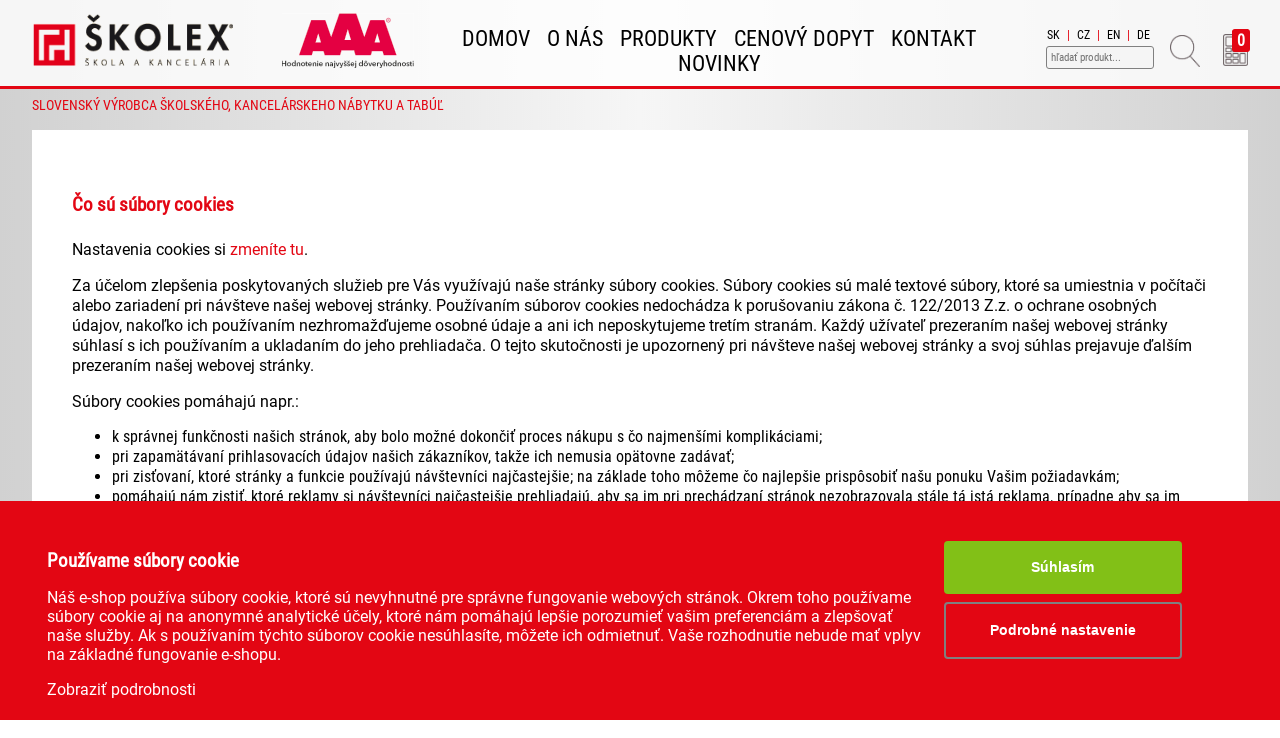

--- FILE ---
content_type: text/html; charset=UTF-8
request_url: https://www.skolex.sk/cookies
body_size: 23682
content:
<!DOCTYPE html>
<html lang='sk'>
<head>
	<title>Cookies</title>
    	<meta name='author' content='www.skolex.sk'>
	<meta name='generator' content='chae'>
	<meta name='robots' content='index,follow'>
	<meta name='description' content=''>
	<meta property='og:title' content='Cookies'>
	<meta property='og:description' content=''>
	<meta property='og:url' content='https://www.skolex.sk/cookies'>
	<meta property='og:type' content='website'>
	<meta property='og:locale' content='sk_SK'>
	<meta name='twitter:card' content='summary_large_image'>
	<meta name='twitter:title' content='Cookies'>
	<meta name='twitter:description' content=''>
	<meta name='viewport' content='width=device-width, initial-scale=1.0, user-scalable=1'>
	<link rel='icon' href='https://www.skolex.sk/favicon.ico'>
	<link rel='alternate' hreflang='cs' href='https://www.skolex.cz' />
	<link rel='alternate' hreflang='en' href='https://www.skolex.eu' />
	<link rel='alternate' hreflang='de' href='https://www.skolex.de' />

    <link rel='canonical' href='/cookies'>
    <link href='/chae/themes/lib/fontawesome/css/all.min.css' rel='STYLESHEET' type='text/css' />
	<link rel='stylesheet' href='/cache/cho_9590855558bfe5b9582d960707174407.css?01240504' rel='STYLESHEET' type='text/css'>
	<script type='text/javascript' src='/cache/cho_6e7235c29f70dfb3b7100b3afb265938.js?01240504'></script>
    <script type='text/javascript'>AjaxParams['Module']="content";AjaxParams['Operation']="view";AjaxParams['OperationID']="2390";AjaxParams['ContentID']="2390";AjaxParams['MenuItemID']="12";AjaxParams['ContentType']="P";AjaxTitle="Cookies";
AjaxURL = "/cookies";
var Site = new Array(); Site['Lang']='sk_SK';Site['Lang639']='sk';Site['LangPath']='';Site['Domain']='www.skolex.sk';Site['Title']="Cookies";Site['cssVer']='01240504';Site['cpda']=false;</script>
    <script src='https://cdn.entriq.sk/dist/e.js?20260124050451' data-entriq-key='77b708f2d23bcd4a32a4b50a' data-warning-marker='0'></script>
    <!-- Global site tag (gtag.js) - Google Ads: 10924381480 -->
    <script async src='https://www.googletagmanager.com/gtag/js?id=AW-10924381480'></script>
    <script> window.dataLayer = window.dataLayer || []; function gtag(){dataLayer.push(arguments);}
    gtag('js', new Date());
    gtag('config', 'AW-10924381480');
    gtag('config', 'G-GMYFZQ24R3');
    </script>
    <!-- Ecomail starts -->
<script type='text/javascript'>
;(function(p,l,o,w,i,n,g){if(!p[i]){p.GlobalSnowplowNamespace=p.GlobalSnowplowNamespace||[];
p.GlobalSnowplowNamespace.push(i);p[i]=function(){(p[i].q=p[i].q||[]).push(arguments)
};p[i].q=p[i].q||[];n=l.createElement(o);g=l.getElementsByTagName(o)[0];n.async=1;
n.src=w;g.parentNode.insertBefore(n,g)}}(window,document,'script','//d70shl7vidtft.cloudfront.net/ecmtr-2.4.2.js','ecotrack'));
window.ecotrack('newTracker', 'cf', 'd2dpiwfhf3tz0r.cloudfront.net', { /* Initialise a tracker */
appId: 'skolexsk'
});
window.ecotrack('setUserIdFromLocation', 'ecmid');
window.ecotrack('trackPageView');
</script>
<!-- Ecomail stops -->
</head>
<body class='wide'><script>
        if (typeof loadModule === 'function') {
            loadModule('chae.shop.cart.js');
        } else {
            console.error('loadModule function is not defined.');
        }
    </script><div id='header'><div class='container'>
        <header>
            <div id='eLang'><a class='' href='https://www.skolex.sk/'>SK</a> | <a class='Inactive' href='https://www.skolex.cz/'>CZ</a> | <a class='Inactive' href='https://www.skolex.eu/'>EN</a> | <a class='Inactive' href='https://www.skolex.de/'>DE</a></div>
            <div id='eCartIco'><div id='eCart'><a href='/shop/cart/list' class='XHR'><span class='CartTotalCount'>0</span></a></div><a title='Cenový dopyt' href='/shop/cart/list' class='XHR'><img class='theme_ico' src='/themes/katalog/ico_calc.png' alt='Shopping cart'></a></div>
            <div id='eSearch'><input type='text' id='MainSearch' name='Search' value='' placeholder='hľadať produkt...' maxlength='40' onkeypress="if(event.keyCode == 13) { productSearch(); } "><button onclick="productSearch();"><img class='theme_ico' src='/themes/katalog/ico_search.png' alt='Search'></button></div>
            <div id='eLogo'><a href='/'><img src='/themes/skolex7/logosk.png' alt='Cookies'></a></div>
            <div id='eAaa'><img src='/themes/skolex7/aaa.png' alt='AAA'></a></div>
            <nav id='EM'><ul><li data-url='/intro'><a href='/intro' class='L1 xhr'>Domov</a></li><li data-url='/o.nas'><a href='/o.nas' class='L1 xhr'>O nás</a></li><li data-url='/katalog'><a href='/katalog' class='L1 xhr'>Produkty</a></li><li data-url='/shop/cart'><a href='/shop/cart' class='L1 xhr'>Cenový dopyt</a></li><li data-url='/kontakt'><a href='/kontakt' class='L1 xhr'>Kontakt</a></li><li data-url='/novinky'><a href='/novinky' class='L1 xhr'>Novinky</a></li></ul></nav>
        </header>
    </div></div>
    <div class='bkRed'><div class='container'>
        <div id='EMenuMini'><a href='javascript:void(0);'><i class='fas fa-list'></i>&nbsp;Menu</a><ul><li data-url='/intro'><a href='/intro' class='L1 xhr'>Domov</a></li><li data-url='/o.nas'><a href='/o.nas' class='L1 xhr'>O nás</a></li><li data-url='/katalog'><a href='/katalog' class='L1 xhr'>Produkty</a></li><li data-url='/shop/cart'><a href='/shop/cart' class='L1 xhr'>Cenový dopyt</a></li><li data-url='/kontakt'><a href='/kontakt' class='L1 xhr'>Kontakt</a></li><li data-url='/novinky'><a href='/novinky' class='L1 xhr'>Novinky</a></li></ul></div>
        <div id='EProductsMini'><a href='javascript:void(0);'><i class='fas fa-list'></i>&nbsp;Katalóg</a><ul class='Sub4 Lev1'>
<li class='Cat2466 CatPar4 Leaf L1'><a href='/produkty/nabytok.moderna.skola' title='36ks' class='xhr'>Nábytok Moderná škola</a>
</li>
<li class='Cat1619 CatPar4 NotLeaf L1'><a href='/produkty/skolsky.nabytok' title='215ks' class='xhr'>Školský nábytok</a>
<ul class='Sub1619 Lev2'>
<li class='Cat1624 CatPar1619 Leaf L2'><a href='/produkty/skolsky.nabytok/skolske.sety' title='9ks' class='xhr'>Školské sety</a>
</li>
<li class='Cat1625 CatPar1619 Leaf L2'><a href='/produkty/skolsky.nabytok/skolske.stoly' title='59ks' class='xhr'>Školské stoly</a>
</li>
<li class='Cat1626 CatPar1619 Leaf L2'><a href='/produkty/skolsky.nabytok/skolske.stolicky' title='33ks' class='xhr'>Školské stoličky</a>
</li>
<li class='Cat1627 CatPar1619 Leaf L2'><a href='/produkty/skolsky.nabytok/katedry' title='4ks' class='xhr'>Katedry</a>
</li>
<li class='Cat2393 CatPar1619 Leaf L2'><a href='/produkty/skolsky.nabytok/oddychove.zony' title='10ks' class='xhr'>Oddychové zóny</a>
</li>
<li class='Cat1628 CatPar1619 Leaf L2'><a href='/produkty/skolsky.nabytok/satne' title='21ks' class='xhr'>Šatne</a>
</li>
<li class='Cat1629 CatPar1619 Leaf L2'><a href='/produkty/skolsky.nabytok/chodbove.sedenie' title='10ks' class='xhr'>Chodbové sedenie</a>
</li>
<li class='Cat1630 CatPar1619 Leaf L2'><a href='/produkty/skolsky.nabytok/dielne' title='13ks' class='xhr'>Dielne</a>
</li>
<li class='Cat1631 CatPar1619 Leaf L2'><a href='/produkty/skolsky.nabytok/jedalne' title='18ks' class='xhr'>Jedálne</a>
</li>
<li class='Cat1659 CatPar1619 Leaf L2'><a href='/produkty/skolsky.nabytok/jazykove.ucebne' title='16ks' class='xhr'>Jazykové učebne</a>
</li>
<li class='Cat1632 CatPar1619 Leaf L2'><a href='/produkty/skolsky.nabytok/laboratoria' title='39ks' class='xhr'>Laboratóriá</a>
</li>
<li class='Cat1633 CatPar1619 Leaf L2'><a href='/produkty/skolsky.nabytok/kontajnerove.systemy' title='9ks' class='xhr'>Kontajnerové systémy</a>
</li>
</ul>
</li>
<li class='Cat1620 CatPar4 NotLeaf L1'><a href='/produkty/nabytok.pre.materske.skoly' title='37ks' class='xhr'>Nábytok pre materské školy</a>
<ul class='Sub1620 Lev2'>
<li class='Cat1635 CatPar1620 Leaf L2'><a href='/produkty/nabytok.pre.materske.skoly/nabytok.neli' title='6ks' class='xhr'>Nábytok NELI</a>
</li>
<li class='Cat1636 CatPar1620 Leaf L2'><a href='/produkty/nabytok.pre.materske.skoly/nabytok.barborka' title='11ks' class='xhr'>Nábytok BARBORKA</a>
</li>
<li class='Cat1637 CatPar1620 Leaf L2'><a href='/produkty/nabytok.pre.materske.skoly/stoly.pre.deti' title='3ks' class='xhr'>Stoly pre deti</a>
</li>
<li class='Cat1638 CatPar1620 Leaf L2'><a href='/produkty/nabytok.pre.materske.skoly/stoly.pre.ucitelov' title='2ks' class='xhr'>Stoly pre učiteľov</a>
</li>
<li class='Cat1639 CatPar1620 Leaf L2'><a href='/produkty/nabytok.pre.materske.skoly/stolicky.pre.deti' title='5ks' class='xhr'>Stoličky pre deti</a>
</li>
<li class='Cat1640 CatPar1620 Leaf L2'><a href='/produkty/nabytok.pre.materske.skoly/lezadla' title='5ks' class='xhr'>Ležadlá</a>
</li>
<li class='Cat1641 CatPar1620 Leaf L2'><a href='/produkty/nabytok.pre.materske.skoly/vybavenie.satni' title='5ks' class='xhr'>Vybavenie šatní</a>
</li>
</ul>
</li>
<li class='Cat1621 CatPar4 NotLeaf L1'><a href='/produkty/kancelaria' title='147ks' class='xhr'>Kancelária</a>
<ul class='Sub1621 Lev2'>
<li class='Cat1646 CatPar1621 Leaf L2'><a href='/produkty/kancelaria/nabytok.dominika' title='109ks' class='xhr'>Nábytok DOMINIKA</a>
</li>
<li class='Cat1648 CatPar1621 Leaf L2'><a href='/produkty/kancelaria/kancelarske.stolicky.a.kresla' title='20ks' class='xhr'>Kancelárske stoličky a kreslá</a>
</li>
<li class='Cat1649 CatPar1621 Leaf L2'><a href='/produkty/kancelaria/konferencne.arokovacie.stolicky' title='17ks' class='xhr'>Konferenčné a rokovacie stoličky </a>
</li>
<li class='Cat1650 CatPar1621 Leaf L2'><a href='/produkty/kancelaria/vesiaky' title='1ks' class='xhr'>Vešiaky</a>
</li>
</ul>
</li>
<li class='Cat1622 CatPar4 NotLeaf L1'><a href='/produkty/tabule.a.tabulove.systemy' title='68ks' class='xhr'>Tabule a tabuľové systémy</a>
<ul class='Sub1622 Lev2'>
<li class='Cat1651 CatPar1622 Leaf L2'><a href='/produkty/tabule.a.tabulove.systemy/tabule' title='22ks' class='xhr'>Tabule</a>
</li>
<li class='Cat1652 CatPar1622 Leaf L2'><a href='/produkty/tabule.a.tabulove.systemy/stojany.a.police.k.tabuliam' title='9ks' class='xhr'>Stojany a police k tabuliam</a>
</li>
<li class='Cat1653 CatPar1622 Leaf L2'><a href='/produkty/tabule.a.tabulove.systemy/flipcharty' title='8ks' class='xhr'>Flipcharty</a>
</li>
<li class='Cat1655 CatPar1622 Leaf L2'><a href='/produkty/tabule.a.tabulove.systemy/deliace.steny.paravany' title='2ks' class='xhr'>Deliace steny - paravány</a>
</li>
<li class='Cat1656 CatPar1622 Leaf L2'><a href='/produkty/tabule.a.tabulove.systemy/vitriny' title='3ks' class='xhr'>Vitríny</a>
</li>
<li class='Cat1657 CatPar1622 Leaf L2'><a href='/produkty/tabule.a.tabulove.systemy/doplnky.k.tabuliam' title='24ks' class='xhr'>Doplnky k tabuliam</a>
</li>
</ul>
</li>
<li class='Cat1623 CatPar4 NotLeaf L1'><a href='/produkty/audiovizualna.technika' title='18ks' class='xhr'>Audiovizuálna technika</a>
<ul class='Sub1623 Lev2'>
<li class='Cat1643 CatPar1623 Leaf L2'><a href='/produkty/audiovizualna.technika/projektory.a.platna' title='13ks' class='xhr'>Projektory a plátna</a>
</li>
<li class='Cat1644 CatPar1623 Leaf L2'><a href='/produkty/audiovizualna.technika/audiovizualny.nabytok' title='5ks' class='xhr'>Audiovizuálny nábytok</a>
</li>
</ul>
</li>
</ul>
</div>
    </div></div>
    <div class='container'>
        <div id='eMotto'>Slovenský výrobca školského, kancelárskeho nábytku a tabúľ</div>
        <div id='eMain'>
            <div id='eLeft'><div class='widgetTop eCat' id='eCat'><div class='box'><a href='/files/SKOLEX_DIZAJNKATALOG_A4_2022.pdf' target='_blank'><span class='far fa-file-pdf'></span> &nbsp;E-Katalóg na stiahnutie</a></div><ul class='Sub4 Lev1'>
<li class='Cat2466 CatPar4 Leaf L1'><a href='/produkty/nabytok.moderna.skola' title='36ks' class='xhr'>Nábytok Moderná škola</a>
</li>
<li class='Cat1619 CatPar4 NotLeaf L1'><a href='/produkty/skolsky.nabytok' title='215ks' class='xhr'>Školský nábytok</a>
<ul class='Sub1619 Lev2'>
<li class='Cat1624 CatPar1619 Leaf L2'><a href='/produkty/skolsky.nabytok/skolske.sety' title='9ks' class='xhr'>Školské sety</a>
</li>
<li class='Cat1625 CatPar1619 Leaf L2'><a href='/produkty/skolsky.nabytok/skolske.stoly' title='59ks' class='xhr'>Školské stoly</a>
</li>
<li class='Cat1626 CatPar1619 Leaf L2'><a href='/produkty/skolsky.nabytok/skolske.stolicky' title='33ks' class='xhr'>Školské stoličky</a>
</li>
<li class='Cat1627 CatPar1619 Leaf L2'><a href='/produkty/skolsky.nabytok/katedry' title='4ks' class='xhr'>Katedry</a>
</li>
<li class='Cat2393 CatPar1619 Leaf L2'><a href='/produkty/skolsky.nabytok/oddychove.zony' title='10ks' class='xhr'>Oddychové zóny</a>
</li>
<li class='Cat1628 CatPar1619 Leaf L2'><a href='/produkty/skolsky.nabytok/satne' title='21ks' class='xhr'>Šatne</a>
</li>
<li class='Cat1629 CatPar1619 Leaf L2'><a href='/produkty/skolsky.nabytok/chodbove.sedenie' title='10ks' class='xhr'>Chodbové sedenie</a>
</li>
<li class='Cat1630 CatPar1619 Leaf L2'><a href='/produkty/skolsky.nabytok/dielne' title='13ks' class='xhr'>Dielne</a>
</li>
<li class='Cat1631 CatPar1619 Leaf L2'><a href='/produkty/skolsky.nabytok/jedalne' title='18ks' class='xhr'>Jedálne</a>
</li>
<li class='Cat1659 CatPar1619 Leaf L2'><a href='/produkty/skolsky.nabytok/jazykove.ucebne' title='16ks' class='xhr'>Jazykové učebne</a>
</li>
<li class='Cat1632 CatPar1619 Leaf L2'><a href='/produkty/skolsky.nabytok/laboratoria' title='39ks' class='xhr'>Laboratóriá</a>
</li>
<li class='Cat1633 CatPar1619 Leaf L2'><a href='/produkty/skolsky.nabytok/kontajnerove.systemy' title='9ks' class='xhr'>Kontajnerové systémy</a>
</li>
</ul>
</li>
<li class='Cat1620 CatPar4 NotLeaf L1'><a href='/produkty/nabytok.pre.materske.skoly' title='37ks' class='xhr'>Nábytok pre materské školy</a>
<ul class='Sub1620 Lev2'>
<li class='Cat1635 CatPar1620 Leaf L2'><a href='/produkty/nabytok.pre.materske.skoly/nabytok.neli' title='6ks' class='xhr'>Nábytok NELI</a>
</li>
<li class='Cat1636 CatPar1620 Leaf L2'><a href='/produkty/nabytok.pre.materske.skoly/nabytok.barborka' title='11ks' class='xhr'>Nábytok BARBORKA</a>
</li>
<li class='Cat1637 CatPar1620 Leaf L2'><a href='/produkty/nabytok.pre.materske.skoly/stoly.pre.deti' title='3ks' class='xhr'>Stoly pre deti</a>
</li>
<li class='Cat1638 CatPar1620 Leaf L2'><a href='/produkty/nabytok.pre.materske.skoly/stoly.pre.ucitelov' title='2ks' class='xhr'>Stoly pre učiteľov</a>
</li>
<li class='Cat1639 CatPar1620 Leaf L2'><a href='/produkty/nabytok.pre.materske.skoly/stolicky.pre.deti' title='5ks' class='xhr'>Stoličky pre deti</a>
</li>
<li class='Cat1640 CatPar1620 Leaf L2'><a href='/produkty/nabytok.pre.materske.skoly/lezadla' title='5ks' class='xhr'>Ležadlá</a>
</li>
<li class='Cat1641 CatPar1620 Leaf L2'><a href='/produkty/nabytok.pre.materske.skoly/vybavenie.satni' title='5ks' class='xhr'>Vybavenie šatní</a>
</li>
</ul>
</li>
<li class='Cat1621 CatPar4 NotLeaf L1'><a href='/produkty/kancelaria' title='147ks' class='xhr'>Kancelária</a>
<ul class='Sub1621 Lev2'>
<li class='Cat1646 CatPar1621 Leaf L2'><a href='/produkty/kancelaria/nabytok.dominika' title='109ks' class='xhr'>Nábytok DOMINIKA</a>
</li>
<li class='Cat1648 CatPar1621 Leaf L2'><a href='/produkty/kancelaria/kancelarske.stolicky.a.kresla' title='20ks' class='xhr'>Kancelárske stoličky a kreslá</a>
</li>
<li class='Cat1649 CatPar1621 Leaf L2'><a href='/produkty/kancelaria/konferencne.arokovacie.stolicky' title='17ks' class='xhr'>Konferenčné a rokovacie stoličky </a>
</li>
<li class='Cat1650 CatPar1621 Leaf L2'><a href='/produkty/kancelaria/vesiaky' title='1ks' class='xhr'>Vešiaky</a>
</li>
</ul>
</li>
<li class='Cat1622 CatPar4 NotLeaf L1'><a href='/produkty/tabule.a.tabulove.systemy' title='68ks' class='xhr'>Tabule a tabuľové systémy</a>
<ul class='Sub1622 Lev2'>
<li class='Cat1651 CatPar1622 Leaf L2'><a href='/produkty/tabule.a.tabulove.systemy/tabule' title='22ks' class='xhr'>Tabule</a>
</li>
<li class='Cat1652 CatPar1622 Leaf L2'><a href='/produkty/tabule.a.tabulove.systemy/stojany.a.police.k.tabuliam' title='9ks' class='xhr'>Stojany a police k tabuliam</a>
</li>
<li class='Cat1653 CatPar1622 Leaf L2'><a href='/produkty/tabule.a.tabulove.systemy/flipcharty' title='8ks' class='xhr'>Flipcharty</a>
</li>
<li class='Cat1655 CatPar1622 Leaf L2'><a href='/produkty/tabule.a.tabulove.systemy/deliace.steny.paravany' title='2ks' class='xhr'>Deliace steny - paravány</a>
</li>
<li class='Cat1656 CatPar1622 Leaf L2'><a href='/produkty/tabule.a.tabulove.systemy/vitriny' title='3ks' class='xhr'>Vitríny</a>
</li>
<li class='Cat1657 CatPar1622 Leaf L2'><a href='/produkty/tabule.a.tabulove.systemy/doplnky.k.tabuliam' title='24ks' class='xhr'>Doplnky k tabuliam</a>
</li>
</ul>
</li>
<li class='Cat1623 CatPar4 NotLeaf L1'><a href='/produkty/audiovizualna.technika' title='18ks' class='xhr'>Audiovizuálna technika</a>
<ul class='Sub1623 Lev2'>
<li class='Cat1643 CatPar1623 Leaf L2'><a href='/produkty/audiovizualna.technika/projektory.a.platna' title='13ks' class='xhr'>Projektory a plátna</a>
</li>
<li class='Cat1644 CatPar1623 Leaf L2'><a href='/produkty/audiovizualna.technika/audiovizualny.nabytok' title='5ks' class='xhr'>Audiovizuálny nábytok</a>
</li>
</ul>
</li>
</ul>
</div></div>
            <div id='eContent'>
                <div id='content'><h2 >Čo s&uacute; s&uacute;bory cookies</h2>

<p>Nastavenia cookies si&nbsp;<a class="popupModal noButtons" href="/cookieconsent">zmen&iacute;te tu</a>.</p>

<p >Za &uacute;čelom zlep&scaron;enia poskytovan&yacute;ch služieb pre V&aacute;s využ&iacute;vaj&uacute; na&scaron;e str&aacute;nky s&uacute;bory cookies. S&uacute;bory cookies s&uacute; mal&eacute; textov&eacute; s&uacute;bory, ktor&eacute; sa umiestnia v poč&iacute;tači alebo zariaden&iacute; pri n&aacute;v&scaron;teve na&scaron;ej webovej str&aacute;nky. Použ&iacute;van&iacute;m s&uacute;borov cookies nedoch&aacute;dza k poru&scaron;ovaniu z&aacute;kona č. 122/2013 Z.z. o ochrane osobn&yacute;ch &uacute;dajov, nakoľko ich použ&iacute;van&iacute;m nezhromažďujeme osobn&eacute; &uacute;daje a ani ich neposkytujeme tret&iacute;m stran&aacute;m. Každ&yacute; už&iacute;vateľ prezeran&iacute;m na&scaron;ej webovej str&aacute;nky s&uacute;hlas&iacute; s ich použ&iacute;van&iacute;m a ukladan&iacute;m do jeho prehliadača. O tejto skutočnosti je upozornen&yacute; pri n&aacute;v&scaron;teve na&scaron;ej webovej str&aacute;nky a svoj s&uacute;hlas prejavuje ďal&scaron;&iacute;m prezeran&iacute;m na&scaron;ej webovej str&aacute;nky.</p>

<p >S&uacute;bory cookies pom&aacute;haj&uacute; napr.:</p>

<ul >
	<li >k spr&aacute;vnej funkčnosti na&scaron;ich str&aacute;nok, aby bolo možn&eacute; dokončiť proces n&aacute;kupu s čo najmen&scaron;&iacute;mi komplik&aacute;ciami;</li>
	<li >pri zapam&auml;t&aacute;van&iacute; prihlasovac&iacute;ch &uacute;dajov na&scaron;ich z&aacute;kazn&iacute;kov, takže ich nemusia op&auml;tovne zad&aacute;vať;</li>
	<li >pri zisťovan&iacute;, ktor&eacute; str&aacute;nky a funkcie použ&iacute;vaj&uacute; n&aacute;v&scaron;tevn&iacute;ci najčastej&scaron;ie; na z&aacute;klade toho m&ocirc;žeme čo najlep&scaron;ie prisp&ocirc;sobiť na&scaron;u ponuku Va&scaron;im požiadavk&aacute;m;</li>
	<li >pom&aacute;haj&uacute; n&aacute;m zistiť, ktor&eacute; reklamy si n&aacute;v&scaron;tevn&iacute;ci najčastej&scaron;ie prehliadaj&uacute;, aby sa im pri prech&aacute;dzan&iacute; str&aacute;nok nezobrazovala st&aacute;le t&aacute; ist&aacute; reklama, pr&iacute;padne aby sa im nezobrazovala reklama na tovar, o ktor&yacute; nemaj&uacute; z&aacute;ujem.</li>
</ul>

<h2 >Ak&eacute; s&uacute;bory cookie použ&iacute;vame</h2>

<p >S&uacute;bory cookie použ&iacute;van&eacute; na na&scaron;ich str&aacute;nkach je možn&eacute; z hľadiska ich trvanlivosti rozdeliť na dva z&aacute;kladn&eacute; typy. Kr&aacute;tkodob&eacute; tzv. &bdquo;session cookie&ldquo; ktor&eacute; s&uacute; iba dočasn&eacute; a zost&aacute;vaj&uacute; uložen&eacute; vo Va&scaron;om prehliadači iba do tej doby, pokiaľ prehliadač zavriete, a dlhodob&eacute; tzv. &bdquo;persistent cookie&ldquo;, ktor&eacute; zost&aacute;vaj&uacute; uložen&eacute; vo Va&scaron;om zariaden&iacute; oveľa dlh&scaron;ie alebo pokiaľ ich ručne neodstr&aacute;nite (doba ponechania s&uacute;borov cookie vo Va&scaron;om zariaden&iacute; z&aacute;vis&iacute; od nastavenia samotnej cookie a nastavenia V&aacute;&scaron;ho prehliadača).</p>

<p >Z hľadiska funkcie, ktor&uacute; jednotliv&eacute; cookie plnia, je možn&eacute; cookie rozdeliť na:</p>

<ul >
	<li >konverzn&eacute;, ktor&eacute; n&aacute;m umožňuj&uacute; analyzovať v&yacute;kon r&ocirc;znych predajn&yacute;ch kan&aacute;lov</li>
	<li >trackingov&eacute;&nbsp;(sledovacie), ktor&eacute; v kombin&aacute;cii s konverzn&yacute;mi pom&aacute;haj&uacute; analyzovať v&yacute;kon r&ocirc;znych predajn&yacute;ch kan&aacute;lov</li>
	<li >remarketingov&eacute;, ktor&eacute; použ&iacute;vame pre personaliz&aacute;ciu obsahu rekl&aacute;m a ich spr&aacute;vnemu zacieleniu</li>
	<li >analytick&eacute;, ktor&eacute; n&aacute;m pom&aacute;haj&uacute; zv&yacute;&scaron;iť už&iacute;vateľsk&eacute; pohodlie n&aacute;&scaron;ho webu t&yacute;m, že pochop&iacute;me, ako ho už&iacute;vatelia použ&iacute;vaj&uacute;</li>
	<li >esenci&aacute;lne, ktor&eacute; s&uacute; d&ocirc;ležit&eacute; pre z&aacute;kladn&uacute; funkčnosť webu</li>
</ul>

<p >Niektor&eacute; s&uacute;bory cookie m&ocirc;žu zhromažďovať inform&aacute;cie, ktor&eacute; s&uacute; n&aacute;sledne využit&eacute; tret&iacute;mi stranami a ktor&eacute; napr. priamo podporuj&uacute; na&scaron;e reklamn&eacute; aktivity (tzv. &bdquo;cookie tret&iacute;ch str&aacute;n&ldquo;). Napr&iacute;klad inform&aacute;cie o produktoch kupovan&yacute;ch n&aacute;v&scaron;tevn&iacute;kmi na na&scaron;ich str&aacute;nkach m&ocirc;žu byť zobrazen&eacute; reklamnou agent&uacute;rou, aby sme mohli lep&scaron;ie prisp&ocirc;sobiť zobrazenia internetov&yacute;ch reklamn&yacute;ch bannerov na Vami zobrazovan&yacute;ch webov&yacute;ch str&aacute;nkach. Podľa t&yacute;chto &uacute;dajov V&aacute;s v&scaron;ak nie je možn&eacute; identifikovať.</p>

<h2 >Ako odmietnuť použ&iacute;vanie s&uacute;borov cookie</h2>

<p >Použ&iacute;vanie s&uacute;borov cookie je možn&eacute; nastaviť pomocou V&aacute;&scaron;ho internetov&eacute;ho prehliadača. V&auml;č&scaron;ina prehliadačov s&uacute;bory cookie automaticky prij&iacute;ma už vo &uacute;vodnom nastaven&iacute;. S&uacute;bory cookie je možn&eacute; pomocou V&aacute;&scaron;ho webov&eacute;ho prehliadača odmietnuť alebo nastaviť použ&iacute;vanie len niektor&yacute;ch s&uacute;borov cookie.</p></div>
            </div>
            <div class='clear'></div>
        </div>
    </div>
    <div id='footer' class='bkRed'><div class='container'>
        <footer>
            <div class='InfoBlock'><div class='container'></div><div class='Copyright'><a href='/cookies' class='xhr'>COOKIES</a>| Copyright ©2014-2026 ŠKOLEX, spol. s r.o.</div>
            </div>
        </footer>
    </div></div>
<div id="cookiePanel" style="display: none;"><div class="container"><div class="grid4_123"><h2>Používame súbory cookie</h2><p>Náš e-shop používa súbory cookie, ktoré sú nevyhnutné pre správne fungovanie webových stránok. Okrem toho používame súbory cookie aj na anonymné analytické účely, ktoré nám pomáhajú lepšie porozumieť vašim preferenciám a zlepšovať naše služby. Ak s používaním týchto súborov cookie nesúhlasíte, môžete ich odmietnuť. Vaše rozhodnutie nebude mať vplyv na základné fungovanie e-shopu.</p><p><a href='/cookieconsent' onclick="$('button#cookieSettings').click(); return false; " >Zobraziť podrobnosti <span class='fa-solid fa-chevron-right'></span></a></p></div><div class="grid4_4"><button id="cookieClose">Súhlasím</button><button id="cookieSettings">Podrobné nastavenie</button></div><div class="clear"></div></div></div></body></html>

--- FILE ---
content_type: text/css
request_url: https://www.skolex.sk/cache/cho_9590855558bfe5b9582d960707174407.css?01240504
body_size: 15746
content:
/*CSS*/ .mfp-bg{top:0;left:0;width:100%;height:100%;z-index:1042;overflow:hidden;position:fixed;background:#0b0b0b;opacity:0.8;}.mfp-wrap{top:0;left:0;width:100%;height:100%;z-index:1043;position:fixed;outline:none !important;-webkit-backface-visibility:hidden;}.mfp-container{text-align:center;position:absolute;width:100%;height:100%;left:0;top:0;padding:0 8px;box-sizing:border-box;}.mfp-container:before{content:'';display:inline-block;height:100%;vertical-align:middle;}.mfp-align-top .mfp-container:before{display:none;}.mfp-content{position:relative;display:inline-block;vertical-align:middle;margin:0 auto;text-align:left;z-index:1045;}.mfp-inline-holder .mfp-content,.mfp-ajax-holder .mfp-content{width:100%;cursor:auto;}.mfp-ajax-cur{cursor:progress;}.mfp-zoom-out-cur,.mfp-zoom-out-cur .mfp-image-holder .mfp-close{cursor:-moz-zoom-out;cursor:-webkit-zoom-out;cursor:zoom-out;}.mfp-zoom{cursor:pointer;cursor:-webkit-zoom-in;cursor:-moz-zoom-in;cursor:zoom-in;}.mfp-auto-cursor .mfp-content{cursor:auto;}.mfp-close,.mfp-arrow,.mfp-preloader,.mfp-counter{-webkit-user-select:none;-moz-user-select:none;user-select:none;}.mfp-loading.mfp-figure{display:none;}.mfp-hide{display:none !important;}.mfp-preloader{color:#CCC;position:absolute;top:50%;width:auto;text-align:center;margin-top:-0.8em;left:8px;right:8px;z-index:1044;}.mfp-preloader a{color:#CCC;}.mfp-preloader a:hover{color:#FFF;}.mfp-s-ready .mfp-preloader{display:none;}.mfp-s-error .mfp-content{display:none;}button.mfp-close,button.mfp-arrow{overflow:visible;cursor:pointer;background:transparent;border:0;-webkit-appearance:none;display:block;outline:none;padding:0;z-index:1046;box-shadow:none;touch-action:manipulation;}button::-moz-focus-inner{padding:0;border:0;}.mfp-close{width:44px;height:44px;line-height:44px;position:absolute;right:0;top:0;text-decoration:none;text-align:center;opacity:0.65;padding:0 0 18px 10px;color:#FFF;font-style:normal;font-size:28px;font-family:Arial,Baskerville,monospace;}.mfp-close:hover,.mfp-close:focus{opacity:1;}.mfp-close:active{top:1px;}.mfp-close-btn-in .mfp-close{color:#333;}.mfp-image-holder .mfp-close,.mfp-iframe-holder .mfp-close{color:#FFF;right:-6px;text-align:right;padding-right:6px;width:100%;}.mfp-counter{position:absolute;top:0;right:0;color:#CCC;font-size:12px;line-height:18px;white-space:nowrap;}.mfp-arrow{position:absolute;opacity:0.65;margin:0;top:50%;margin-top:-55px;padding:0;width:90px;height:110px;-webkit-tap-highlight-color:transparent;}.mfp-arrow:active{margin-top:-54px;}.mfp-arrow:hover,.mfp-arrow:focus{opacity:1;}.mfp-arrow:before,.mfp-arrow:after{content:'';display:block;width:0;height:0;position:absolute;left:0;top:0;margin-top:35px;margin-left:35px;border:medium inset transparent;}.mfp-arrow:after{border-top-width:13px;border-bottom-width:13px;top:8px;}.mfp-arrow:before{border-top-width:21px;border-bottom-width:21px;opacity:0.7;}.mfp-arrow-left{left:0;}.mfp-arrow-left:after{border-right:17px solid #FFF;margin-left:31px;}.mfp-arrow-left:before{margin-left:25px;border-right:27px solid #3F3F3F;}.mfp-arrow-right{right:0;}.mfp-arrow-right:after{border-left:17px solid #FFF;margin-left:39px;}.mfp-arrow-right:before{border-left:27px solid #3F3F3F;}.mfp-iframe-holder{padding-top:40px;padding-bottom:40px;}.mfp-iframe-holder .mfp-content{line-height:0;width:100%;max-width:900px;}.mfp-iframe-holder .mfp-close{top:-40px;}.mfp-iframe-scaler{width:100%;height:0;overflow:hidden;padding-top:56.25%;}.mfp-iframe-scaler iframe{position:absolute;display:block;top:0;left:0;width:100%;height:100%;box-shadow:0 0 8px rgba(0,0,0,0.6);background:#000;}img.mfp-img{width:auto;max-width:100%;height:auto;display:block;line-height:0;box-sizing:border-box;padding:40px 0 40px;margin:0 auto;}.mfp-figure{line-height:0;}.mfp-figure:after{content:'';position:absolute;left:0;top:40px;bottom:40px;display:block;right:0;width:auto;height:auto;z-index:-1;box-shadow:0 0 8px rgba(0,0,0,0.6);background:#444;}.mfp-figure small{color:#BDBDBD;display:block;font-size:12px;line-height:14px;}.mfp-figure figure{margin:0;}.mfp-bottom-bar{margin-top:-36px;position:absolute;top:100%;left:0;width:100%;cursor:auto;}.mfp-title{text-align:left;line-height:18px;color:#F3F3F3;word-wrap:break-word;padding-right:36px;}.mfp-image-holder .mfp-content{max-width:100%;}.mfp-gallery .mfp-image-holder .mfp-figure{cursor:pointer;}@media screen and (max-width: 800px) and (orientation: landscape),screen and (max-height: 300px){.mfp-img-mobile .mfp-image-holder{padding-left:0;padding-right:0;}.mfp-img-mobile img.mfp-img{padding:0;}.mfp-img-mobile .mfp-figure:after{top:0;bottom:0;}.mfp-img-mobile .mfp-figure small{display:inline;margin-left:5px;}.mfp-img-mobile .mfp-bottom-bar{background:rgba(0,0,0,0.6);bottom:0;margin:0;top:auto;padding:3px 5px;position:fixed;box-sizing:border-box;}.mfp-img-mobile .mfp-bottom-bar:empty{padding:0;}.mfp-img-mobile .mfp-counter{right:5px;top:3px;}.mfp-img-mobile .mfp-close{top:0;right:0;width:35px;height:35px;line-height:35px;background:rgba(0,0,0,0.6);position:fixed;text-align:center;padding:0;}}@media all and (max-width: 900px){.mfp-arrow{-webkit-transform:scale(0.75);transform:scale(0.75);}.mfp-arrow-left{-webkit-transform-origin:0;transform-origin:0;}.mfp-arrow-right{-webkit-transform-origin:100%;transform-origin:100%;}.mfp-container{padding-left:6px;padding-right:6px;}}.bx-wrapper{position:relative;margin:0 auto 60px;padding:0;*zoom:1;}.bx-wrapper img{max-width:100%;display:block;}.bx-wrapper .bx-viewport{-moz-box-shadow:0 0 5px #ccc;-webkit-box-shadow:0 0 5px #ccc;box-shadow:0 0 5px #ccc;border:5px solid #fff;left:-5px;background:#fff;-webkit-transform:translatez(0);-moz-transform:translatez(0);-ms-transform:translatez(0);-o-transform:translatez(0);transform:translatez(0);}.bx-wrapper .bx-pager,.bx-wrapper .bx-controls-auto{position:absolute;bottom:-30px;width:100%;}.bx-wrapper .bx-loading{min-height:50px;background:url(images/bx_loader.gif) center center no-repeat #fff;height:100%;width:100%;position:absolute;top:0;left:0;z-index:2000;}.bx-wrapper .bx-pager{text-align:center;font-size:.85em;font-family:Arial;font-weight:bold;color:#666;padding-top:20px;}.bx-wrapper .bx-pager .bx-pager-item,.bx-wrapper .bx-controls-auto .bx-controls-auto-item{display:inline-block;*zoom:1;*display:inline;}.bx-wrapper .bx-pager.bx-default-pager a{background:#666;text-indent:-9999px;display:block;width:10px;height:10px;margin:0 5px;outline:0;-moz-border-radius:5px;-webkit-border-radius:5px;border-radius:5px;}.bx-wrapper .bx-pager.bx-default-pager a:hover,.bx-wrapper .bx-pager.bx-default-pager a.active{background:#000;}.bx-wrapper .bx-prev{left:10px;background:url(images/controls.png) no-repeat 0 -32px;}.bx-wrapper .bx-next{right:10px;background:url(images/controls.png) no-repeat -43px -32px;}.bx-wrapper .bx-prev:hover{background-position:0 0;}.bx-wrapper .bx-next:hover{background-position:-43px 0;}.bx-wrapper .bx-controls-direction a{position:absolute;top:50%;margin-top:-16px;outline:0;width:32px;height:32px;text-indent:-9999px;z-index:9999;}.bx-wrapper .bx-controls-direction a.disabled{display:none;}.bx-wrapper .bx-controls-auto{text-align:center;}.bx-wrapper .bx-controls-auto .bx-start{display:block;text-indent:-9999px;width:10px;height:11px;outline:0;background:url(images/controls.png) -86px -11px no-repeat;margin:0 3px;}.bx-wrapper .bx-controls-auto .bx-start:hover,.bx-wrapper .bx-controls-auto .bx-start.active{background-position:-86px 0;}.bx-wrapper .bx-controls-auto .bx-stop{display:block;text-indent:-9999px;width:9px;height:11px;outline:0;background:url(images/controls.png) -86px -44px no-repeat;margin:0 3px;}.bx-wrapper .bx-controls-auto .bx-stop:hover,.bx-wrapper .bx-controls-auto .bx-stop.active{background-position:-86px -33px;}.bx-wrapper .bx-controls.bx-has-controls-auto.bx-has-pager .bx-pager{text-align:left;width:80%;}.bx-wrapper .bx-controls.bx-has-controls-auto.bx-has-pager .bx-controls-auto{right:0;width:35px;}.bx-wrapper .bx-caption{position:absolute;bottom:0;left:0;background:#666\9;background:rgba(80,80,80,0.75);width:100%;}.bx-wrapper .bx-caption span{color:#fff;font-family:Arial;display:block;font-size:.85em;padding:10px;}.ui-helper-hidden{display:none;}.ui-helper-hidden-accessible{position:absolute !important;clip:rect(1px 1px 1px 1px);clip:rect(1px,1px,1px,1px);}.ui-helper-reset{margin:0;padding:0;border:0;outline:0;line-height:1.3;text-decoration:none;font-size:100%;list-style:none;}.ui-helper-clearfix:before,.ui-helper-clearfix:after{content:"";display:table;}.ui-helper-clearfix:after{clear:both;}.ui-helper-clearfix{}.ui-helper-zfix{width:100%;height:100%;top:0;left:0;position:absolute;opacity:0;filter:Alpha(Opacity=0);}.ui-state-disabled{cursor:default !important;}.ui-icon{display:block;text-indent:-99999px;overflow:hidden;background-repeat:no-repeat;}.ui-widget-overlay{position:fixed;top:0;left:0;right:0;bottom:0;}.ui-widget{}.ui-widget .ui-widget{}.ui-widget input,.ui-widget select,.ui-widget textarea,.ui-widget button{}.ui-widget-content{border:1px solid #ffffff;background:#ffffff url(/themes/skolex7/jquery-ui/images/ui-bg_flat_75_ffffff_40x100.png) 50% 50% repeat-x;color:#222222;}.ui-widget-content a{color:#222222;}.ui-widget-header{border:1px solid #ffffff;background:#ffffff url(/themes/skolex7/jquery-ui/images/ui-bg_highlight-soft_75_ffffff_1x100.png) 50% 50% repeat-x;color:#222222;font-weight:bold;}.ui-widget-header a{color:#222222;}.ui-state-default,.ui-widget-content .ui-state-default,.ui-widget-header .ui-state-default{background:#f8f8f8;background:linear-gradient(to bottom,#ffffff 1%,#e5e9ec 100%);font-weight:normal;color:black;border:1px solid #e0e0e0;}.ui-state-default a,.ui-state-default a:link,.ui-state-default a:visited{color:#555555;text-decoration:none;}.ui-state-hover,.ui-widget-content .ui-state-hover,.ui-widget-header .ui-state-hover,.ui-state-focus,.ui-widget-content .ui-state-focus,.ui-widget-header .ui-state-focus{background:#ffffff;font-weight:normal;color:black;}.ui-state-hover a,.ui-state-hover a:hover{color:#212121;text-decoration:none;}.ui-state-active,.ui-widget-content .ui-state-active,.ui-widget-header .ui-state-active{background:#ffffff;font-weight:normal;color:black;}.ui-state-active a,.ui-state-active a:link,.ui-state-active a:visited{color:black;text-decoration:none;}.ui-widget :active{outline:none;}.ui-state-highlight,.ui-widget-content .ui-state-highlight,.ui-widget-header .ui-state-highlight{border:1px solid #fcefa1;background:#fbf9ee url(/themes/skolex7/jquery-ui/images/ui-bg_glass_55_fbf9ee_1x400.png) 50% 50% repeat-x;color:#363636;}.ui-state-highlight a,.ui-widget-content .ui-state-highlight a,.ui-widget-header .ui-state-highlight a{color:#363636;}.ui-state-error,.ui-widget-content .ui-state-error,.ui-widget-header .ui-state-error{border:1px solid #cd0a0a;background:#fef1ec url(/themes/skolex7/jquery-ui/images/ui-bg_inset-soft_95_fef1ec_1x100.png) 50% bottom repeat-x;color:#cd0a0a;}.ui-state-error a,.ui-widget-content .ui-state-error a,.ui-widget-header .ui-state-error a{color:#cd0a0a;}.ui-state-error-text,.ui-widget-content .ui-state-error-text,.ui-widget-header .ui-state-error-text{color:#cd0a0a;}.ui-priority-primary,.ui-widget-content .ui-priority-primary,.ui-widget-header .ui-priority-primary{font-weight:bold;}.ui-priority-secondary,.ui-widget-content .ui-priority-secondary,.ui-widget-header .ui-priority-secondary{opacity:.7;filter:Alpha(Opacity=70);font-weight:normal;}.ui-state-disabled,.ui-widget-content .ui-state-disabled,.ui-widget-header .ui-state-disabled{opacity:.35;filter:Alpha(Opacity=35);background-image:none;}.ui-icon{width:16px;height:16px;background-image:url(/themes/skolex7/jquery-ui/images/ui-icons_222222_256x240.png);}.ui-widget-content .ui-icon{background-image:url(/themes/skolex7/jquery-ui/images/ui-icons_222222_256x240.png);}.ui-widget-header .ui-icon{background-image:url(/themes/skolex7/jquery-ui/images/ui-icons_222222_256x240.png);}.ui-state-default .ui-icon{background-image:url(/themes/skolex7/jquery-ui/images/ui-icons_888888_256x240.png);}.ui-state-hover .ui-icon,.ui-state-focus .ui-icon{background-image:url(/themes/skolex7/jquery-ui/images/ui-icons_454545_256x240.png);}.ui-state-active .ui-icon{background-image:url(/themes/skolex7/jquery-ui/images/ui-icons_454545_256x240.png);}.ui-state-highlight .ui-icon{background-image:url(/themes/skolex7/jquery-ui/images/ui-icons_2e83ff_256x240.png);}.ui-state-error .ui-icon,.ui-state-error-text .ui-icon{background-image:url(/themes/skolex7/jquery-ui/images/ui-icons_cd0a0a_256x240.png);}.ui-icon-carat-1-n{background-position:0 0;}.ui-icon-carat-1-ne{background-position:-16px 0;}.ui-icon-carat-1-e{background-position:-32px 0;}.ui-icon-carat-1-se{background-position:-48px 0;}.ui-icon-carat-1-s{background-position:-64px 0;}.ui-icon-carat-1-sw{background-position:-80px 0;}.ui-icon-carat-1-w{background-position:-96px 0;}.ui-icon-carat-1-nw{background-position:-112px 0;}.ui-icon-carat-2-n-s{background-position:-128px 0;}.ui-icon-carat-2-e-w{background-position:-144px 0;}.ui-icon-triangle-1-n{background-position:0 -16px;}.ui-icon-triangle-1-ne{background-position:-16px -16px;}.ui-icon-triangle-1-e{background-position:-32px -16px;}.ui-icon-triangle-1-se{background-position:-48px -16px;}.ui-icon-triangle-1-s{background-position:-64px -16px;}.ui-icon-triangle-1-sw{background-position:-80px -16px;}.ui-icon-triangle-1-w{background-position:-96px -16px;}.ui-icon-triangle-1-nw{background-position:-112px -16px;}.ui-icon-triangle-2-n-s{background-position:-128px -16px;}.ui-icon-triangle-2-e-w{background-position:-144px -16px;}.ui-icon-arrow-1-n{background-position:0 -32px;}.ui-icon-arrow-1-ne{background-position:-16px -32px;}.ui-icon-arrow-1-e{background-position:-32px -32px;}.ui-icon-arrow-1-se{background-position:-48px -32px;}.ui-icon-arrow-1-s{background-position:-64px -32px;}.ui-icon-arrow-1-sw{background-position:-80px -32px;}.ui-icon-arrow-1-w{background-position:-96px -32px;}.ui-icon-arrow-1-nw{background-position:-112px -32px;}.ui-icon-arrow-2-n-s{background-position:-128px -32px;}.ui-icon-arrow-2-ne-sw{background-position:-144px -32px;}.ui-icon-arrow-2-e-w{background-position:-160px -32px;}.ui-icon-arrow-2-se-nw{background-position:-176px -32px;}.ui-icon-arrowstop-1-n{background-position:-192px -32px;}.ui-icon-arrowstop-1-e{background-position:-208px -32px;}.ui-icon-arrowstop-1-s{background-position:-224px -32px;}.ui-icon-arrowstop-1-w{background-position:-240px -32px;}.ui-icon-arrowthick-1-n{background-position:0 -48px;}.ui-icon-arrowthick-1-ne{background-position:-16px -48px;}.ui-icon-arrowthick-1-e{background-position:-32px -48px;}.ui-icon-arrowthick-1-se{background-position:-48px -48px;}.ui-icon-arrowthick-1-s{background-position:-64px -48px;}.ui-icon-arrowthick-1-sw{background-position:-80px -48px;}.ui-icon-arrowthick-1-w{background-position:-96px -48px;}.ui-icon-arrowthick-1-nw{background-position:-112px -48px;}.ui-icon-arrowthick-2-n-s{background-position:-128px -48px;}.ui-icon-arrowthick-2-ne-sw{background-position:-144px -48px;}.ui-icon-arrowthick-2-e-w{background-position:-160px -48px;}.ui-icon-arrowthick-2-se-nw{background-position:-176px -48px;}.ui-icon-arrowthickstop-1-n{background-position:-192px -48px;}.ui-icon-arrowthickstop-1-e{background-position:-208px -48px;}.ui-icon-arrowthickstop-1-s{background-position:-224px -48px;}.ui-icon-arrowthickstop-1-w{background-position:-240px -48px;}.ui-icon-arrowreturnthick-1-w{background-position:0 -64px;}.ui-icon-arrowreturnthick-1-n{background-position:-16px -64px;}.ui-icon-arrowreturnthick-1-e{background-position:-32px -64px;}.ui-icon-arrowreturnthick-1-s{background-position:-48px -64px;}.ui-icon-arrowreturn-1-w{background-position:-64px -64px;}.ui-icon-arrowreturn-1-n{background-position:-80px -64px;}.ui-icon-arrowreturn-1-e{background-position:-96px -64px;}.ui-icon-arrowreturn-1-s{background-position:-112px -64px;}.ui-icon-arrowrefresh-1-w{background-position:-128px -64px;}.ui-icon-arrowrefresh-1-n{background-position:-144px -64px;}.ui-icon-arrowrefresh-1-e{background-position:-160px -64px;}.ui-icon-arrowrefresh-1-s{background-position:-176px -64px;}.ui-icon-arrow-4{background-position:0 -80px;}.ui-icon-arrow-4-diag{background-position:-16px -80px;}.ui-icon-extlink{background-position:-32px -80px;}.ui-icon-newwin{background-position:-48px -80px;}.ui-icon-refresh{background-position:-64px -80px;}.ui-icon-shuffle{background-position:-80px -80px;}.ui-icon-transfer-e-w{background-position:-96px -80px;}.ui-icon-transferthick-e-w{background-position:-112px -80px;}.ui-icon-folder-collapsed{background-position:0 -96px;}.ui-icon-folder-open{background-position:-16px -96px;}.ui-icon-document{background-position:-32px -96px;}.ui-icon-document-b{background-position:-48px -96px;}.ui-icon-note{background-position:-64px -96px;}.ui-icon-mail-closed{background-position:-80px -96px;}.ui-icon-mail-open{background-position:-96px -96px;}.ui-icon-suitcase{background-position:-112px -96px;}.ui-icon-comment{background-position:-128px -96px;}.ui-icon-person{background-position:-144px -96px;}.ui-icon-print{background-position:-160px -96px;}.ui-icon-trash{background-position:-176px -96px;}.ui-icon-locked{background-position:-192px -96px;}.ui-icon-unlocked{background-position:-208px -96px;}.ui-icon-bookmark{background-position:-224px -96px;}.ui-icon-tag{background-position:-240px -96px;}.ui-icon-home{background-position:0 -112px;}.ui-icon-flag{background-position:-16px -112px;}.ui-icon-calendar{background-position:-32px -112px;}.ui-icon-cart{background-position:-48px -112px;}.ui-icon-pencil{background-position:-64px -112px;}.ui-icon-clock{background-position:-80px -112px;}.ui-icon-disk{background-position:-96px -112px;}.ui-icon-calculator{background-position:-112px -112px;}.ui-icon-zoomin{background-position:-128px -112px;}.ui-icon-zoomout{background-position:-144px -112px;}.ui-icon-search{background-position:-160px -112px;}.ui-icon-wrench{background-position:-176px -112px;}.ui-icon-gear{background-position:-192px -112px;}.ui-icon-heart{background-position:-208px -112px;}.ui-icon-star{background-position:-224px -112px;}.ui-icon-link{background-position:-240px -112px;}.ui-icon-cancel{background-position:0 -128px;}.ui-icon-plus{background-position:-16px -128px;}.ui-icon-plusthick{background-position:-32px -128px;}.ui-icon-minus{background-position:-48px -128px;}.ui-icon-minusthick{background-position:-64px -128px;}.ui-icon-close{background-position:-80px -128px;}.ui-icon-closethick{background-position:-96px -128px;}.ui-icon-key{background-position:-112px -128px;}.ui-icon-lightbulb{background-position:-128px -128px;}.ui-icon-scissors{background-position:-144px -128px;}.ui-icon-clipboard{background-position:-160px -128px;}.ui-icon-copy{background-position:-176px -128px;}.ui-icon-contact{background-position:-192px -128px;}.ui-icon-image{background-position:-208px -128px;}.ui-icon-video{background-position:-224px -128px;}.ui-icon-script{background-position:-240px -128px;}.ui-icon-alert{background-position:0 -144px;}.ui-icon-info{background-position:-16px -144px;}.ui-icon-notice{background-position:-32px -144px;}.ui-icon-help{background-position:-48px -144px;}.ui-icon-check{background-position:-64px -144px;}.ui-icon-bullet{background-position:-80px -144px;}.ui-icon-radio-off{background-position:-96px -144px;}.ui-icon-radio-on{background-position:-112px -144px;}.ui-icon-pin-w{background-position:-128px -144px;}.ui-icon-pin-s{background-position:-144px -144px;}.ui-icon-play{background-position:0 -160px;}.ui-icon-pause{background-position:-16px -160px;}.ui-icon-seek-next{background-position:-32px -160px;}.ui-icon-seek-prev{background-position:-48px -160px;}.ui-icon-seek-end{background-position:-64px -160px;}.ui-icon-seek-start{background-position:-80px -160px;}.ui-icon-seek-first{background-position:-80px -160px;}.ui-icon-stop{background-position:-96px -160px;}.ui-icon-eject{background-position:-112px -160px;}.ui-icon-volume-off{background-position:-128px -160px;}.ui-icon-volume-on{background-position:-144px -160px;}.ui-icon-power{background-position:0 -176px;}.ui-icon-signal-diag{background-position:-16px -176px;}.ui-icon-signal{background-position:-32px -176px;}.ui-icon-battery-0{background-position:-48px -176px;}.ui-icon-battery-1{background-position:-64px -176px;}.ui-icon-battery-2{background-position:-80px -176px;}.ui-icon-battery-3{background-position:-96px -176px;}.ui-icon-circle-plus{background-position:0 -192px;}.ui-icon-circle-minus{background-position:-16px -192px;}.ui-icon-circle-close{background-position:-32px -192px;}.ui-icon-circle-triangle-e{background-position:-48px -192px;}.ui-icon-circle-triangle-s{background-position:-64px -192px;}.ui-icon-circle-triangle-w{background-position:-80px -192px;}.ui-icon-circle-triangle-n{background-position:-96px -192px;}.ui-icon-circle-arrow-e{background-position:-112px -192px;}.ui-icon-circle-arrow-s{background-position:-128px -192px;}.ui-icon-circle-arrow-w{background-position:-144px -192px;}.ui-icon-circle-arrow-n{background-position:-160px -192px;}.ui-icon-circle-zoomin{background-position:-176px -192px;}.ui-icon-circle-zoomout{background-position:-192px -192px;}.ui-icon-circle-check{background-position:-208px -192px;}.ui-icon-circlesmall-plus{background-position:0 -208px;}.ui-icon-circlesmall-minus{background-position:-16px -208px;}.ui-icon-circlesmall-close{background-position:-32px -208px;}.ui-icon-squaresmall-plus{background-position:-48px -208px;}.ui-icon-squaresmall-minus{background-position:-64px -208px;}.ui-icon-squaresmall-close{background-position:-80px -208px;}.ui-icon-grip-dotted-vertical{background-position:0 -224px;}.ui-icon-grip-dotted-horizontal{background-position:-16px -224px;}.ui-icon-grip-solid-vertical{background-position:-32px -224px;}.ui-icon-grip-solid-horizontal{background-position:-48px -224px;}.ui-icon-gripsmall-diagonal-se{background-position:-64px -224px;}.ui-icon-grip-diagonal-se{background-position:-80px -224px;}.ui-corner-all,.ui-corner-top,.ui-corner-left,.ui-corner-tl{-moz-border-radius-topleft:0px;-webkit-border-top-left-radius:0px;-khtml-border-top-left-radius:0px;border-top-left-radius:0px;}.ui-corner-all,.ui-corner-top,.ui-corner-right,.ui-corner-tr{-moz-border-radius-topright:0px;-webkit-border-top-right-radius:0px;-khtml-border-top-right-radius:0px;border-top-right-radius:0px;}.ui-corner-all,.ui-corner-bottom,.ui-corner-left,.ui-corner-bl{-moz-border-radius-bottomleft:0px;-webkit-border-bottom-left-radius:0px;-khtml-border-bottom-left-radius:0px;border-bottom-left-radius:0px;}.ui-corner-all,.ui-corner-bottom,.ui-corner-right,.ui-corner-br{-moz-border-radius-bottomright:0px;-webkit-border-bottom-right-radius:0px;-khtml-border-bottom-right-radius:0px;border-bottom-right-radius:0px;}.ui-widget-overlay{background:#aaaaaa url(/themes/skolex7/jquery-ui/images/ui-bg_flat_0_aaaaaa_40x100.png) 50% 50% repeat-x;opacity:.30;filter:Alpha(Opacity=30);}.ui-widget-shadow{margin:-8px 0 0 -8px;padding:8px;background:#aaaaaa url(/themes/skolex7/jquery-ui/images/ui-bg_flat_0_aaaaaa_40x100.png) 50% 50% repeat-x;opacity:.30;filter:Alpha(Opacity=30);-moz-border-radius:8px;-khtml-border-radius:8px;-webkit-border-radius:8px;border-radius:8px;}.ui-resizable{position:relative;}.ui-resizable-handle{position:absolute;font-size:0.1px;display:block;}.ui-resizable-disabled .ui-resizable-handle,.ui-resizable-autohide .ui-resizable-handle{display:none;}.ui-resizable-n{cursor:n-resize;height:7px;width:100%;top:-5px;left:0;}.ui-resizable-s{cursor:s-resize;height:7px;width:100%;bottom:-5px;left:0;}.ui-resizable-e{cursor:e-resize;width:7px;right:-5px;top:0;height:100%;}.ui-resizable-w{cursor:w-resize;width:7px;left:-5px;top:0;height:100%;}.ui-resizable-se{cursor:se-resize;width:12px;height:12px;right:1px;bottom:1px;}.ui-resizable-sw{cursor:sw-resize;width:9px;height:9px;left:-5px;bottom:-5px;}.ui-resizable-nw{cursor:nw-resize;width:9px;height:9px;left:-5px;top:-5px;}.ui-resizable-ne{cursor:ne-resize;width:9px;height:9px;right:-5px;top:-5px;}.ui-selectable-helper{position:absolute;z-index:100;border:1px dotted black;}.ui-accordion{width:100%;}.ui-accordion .ui-accordion-header{cursor:pointer;position:relative;margin-top:1px;}.ui-accordion .ui-accordion-li-fix{display:inline;}.ui-accordion .ui-accordion-header-active{border-bottom:0 !important;}.ui-accordion .ui-accordion-header a{display:block;font-size:1em;padding:.5em .5em .5em .7em;}.ui-accordion-icons .ui-accordion-header a{padding-left:2.2em;}.ui-accordion .ui-accordion-header .ui-icon{position:absolute;left:.5em;top:50%;margin-top:-8px;}.ui-accordion .ui-accordion-content{padding:1em 2.2em;border-top:0;margin-top:-2px;position:relative;top:1px;margin-bottom:2px;overflow:auto;display:none;}.ui-accordion .ui-accordion-content-active{display:block;}.ui-autocomplete{position:absolute;cursor:default;}* html .ui-autocomplete{width:1px;}.ui-menu{list-style:none;padding:2px;margin:0;display:block;float:left;}.ui-menu .ui-menu{margin-top:-3px;}.ui-menu .ui-menu-item{margin:0;padding:0;float:left;clear:left;width:100%;}.ui-menu .ui-menu-item a{text-decoration:none;display:block;padding:.2em .4em;line-height:1.5;}.ui-menu .ui-menu-item a.ui-state-hover,.ui-menu .ui-menu-item a.ui-state-active{font-weight:normal;margin:-1px;}.ui-button{display:inline-block;position:relative;padding:0;margin-right:.1em;text-decoration:none !important;cursor:pointer;text-align:center;overflow:visible;}.ui-button-icon-only{width:2.2em;}button.ui-button-icon-only{width:2.4em;}.ui-button-icons-only{width:3.4em;}button.ui-button-icons-only{width:3.7em;}.ui-button .ui-button-text{display:block;line-height:1.4;}.ui-button-text-only .ui-button-text{padding:.4em 1em;}.ui-button-icon-only .ui-button-text,.ui-button-icons-only .ui-button-text{padding:.4em;text-indent:-9999999px;}.ui-button-text-icon-primary .ui-button-text,.ui-button-text-icons .ui-button-text{padding:.4em 1em .4em 2.1em;}.ui-button-text-icon-secondary .ui-button-text,.ui-button-text-icons .ui-button-text{padding:.4em 2.1em .4em 1em;}.ui-button-text-icons .ui-button-text{padding-left:2.1em;padding-right:2.1em;}input.ui-button{padding:.4em 1em;}.ui-button-icon-only .ui-icon,.ui-button-text-icon-primary .ui-icon,.ui-button-text-icon-secondary .ui-icon,.ui-button-text-icons .ui-icon,.ui-button-icons-only .ui-icon{top:50%;margin-top:-8px;}.ui-button-icon-only .ui-icon{margin-left:-8px;}.ui-button-text-icon-primary .ui-button-icon-primary,.ui-button-text-icons .ui-button-icon-primary,.ui-button-icons-only .ui-button-icon-primary{left:.5em;}.ui-button-text-icon-secondary .ui-button-icon-secondary,.ui-button-text-icons .ui-button-icon-secondary,.ui-button-icons-only .ui-button-icon-secondary{right:.5em;}.ui-button-text-icons .ui-button-icon-secondary,.ui-button-icons-only .ui-button-icon-secondary{right:.5em;}.ui-buttonset{margin-right:7px;}.ui-buttonset .ui-button{margin-left:0;margin-right:-.3em;}button.ui-button::-moz-focus-inner{border:0;padding:0;}.ui-dialog{position:absolute;padding:.2em;width:300px;overflow:hidden;}.ui-dialog .ui-dialog-titlebar{padding:.4em 1em;position:relative;}.ui-dialog .ui-dialog-title{float:left;margin:.1em 16px .1em 0;}.ui-dialog .ui-dialog-titlebar-close{position:absolute;right:.3em;top:50%;width:19px;margin:-10px 0 0 0;height:18px;}.ui-dialog .ui-dialog-titlebar-close span{display:block;margin:1px;}.ui-dialog .ui-dialog-titlebar-close:hover,.ui-dialog .ui-dialog-titlebar-close:focus{padding:0;}.ui-dialog .ui-dialog-content{position:relative;border:0;padding:.5em 1em;background:none;overflow:auto;}.ui-dialog .ui-dialog-buttonpane{text-align:left;border-width:1px 0 0 0;background-image:none;margin:.5em 0 0 0;padding:.3em 1em .5em .4em;}.ui-dialog .ui-dialog-buttonpane .ui-dialog-buttonset{float:right;}.ui-dialog .ui-dialog-buttonpane button{margin:.5em .4em .5em 0;cursor:pointer;}.ui-dialog .ui-resizable-se{width:14px;height:14px;right:3px;bottom:3px;}.ui-draggable .ui-dialog-titlebar{cursor:move;}.ui-slider{position:relative;text-align:left;}.ui-slider .ui-slider-handle{position:absolute;z-index:2;width:1.2em;height:1.2em;cursor:default;}.ui-slider .ui-slider-range{position:absolute;z-index:1;font-size:.7em;display:block;border:0;background-position:0 0;}.ui-slider-horizontal{height:.8em;}.ui-slider-horizontal .ui-slider-handle{top:-.3em;margin-left:-.6em;}.ui-slider-horizontal .ui-slider-range{top:0;height:100%;}.ui-slider-horizontal .ui-slider-range-min{left:0;}.ui-slider-horizontal .ui-slider-range-max{right:0;}.ui-slider-vertical{width:.8em;height:100px;}.ui-slider-vertical .ui-slider-handle{left:-.3em;margin-left:0;margin-bottom:-.6em;}.ui-slider-vertical .ui-slider-range{left:0;width:100%;}.ui-slider-vertical .ui-slider-range-min{bottom:0;}.ui-slider-vertical .ui-slider-range-max{top:0;}.ui-tabs{position:relative;padding:0;}.ui-tabs .ui-tabs-nav{margin:0px;padding:0px;border-bottom:2px solid #b2ca08;border-left:0px none;border-top:0px none;border-right:0px none;}.ui-tabs .ui-tabs-nav li{list-style:none;float:left;position:relative;top:1px;margin:0px .2em 1px 0;border-bottom:0 !important;padding:0;white-space:nowrap;border-top-left-radius:2px;border-top-right-radius:2px;}.ui-tabs .ui-tabs-nav li a{float:left;padding:4px 4px 2px 4px;text-decoration:none;}.ui-tabs .ui-tabs-nav li.ui-tabs-selected{margin-bottom:0;padding-bottom:1px;}.ui-tabs .ui-tabs-nav li.ui-tabs-selected a,.ui-tabs .ui-tabs-nav li.ui-state-disabled a,.ui-tabs .ui-tabs-nav li.ui-state-processing a{cursor:text;}.ui-tabs .ui-tabs-nav li a,.ui-tabs.ui-tabs-collapsible .ui-tabs-nav li.ui-tabs-selected a{cursor:pointer;}.ui-tabs .ui-tabs-panel{display:block;border-width:0;padding:2em 1.4em;background:none;}.ui-tabs .ui-tabs-hide{display:none !important;}.ui-datepicker{width:17em;padding:.2em .2em 0;display:none;}.ui-datepicker .ui-datepicker-header{position:relative;padding:.2em 0;}.ui-datepicker .ui-datepicker-prev,.ui-datepicker .ui-datepicker-next{position:absolute;top:2px;width:1.8em;height:1.8em;}.ui-datepicker .ui-datepicker-prev-hover,.ui-datepicker .ui-datepicker-next-hover{top:1px;}.ui-datepicker .ui-datepicker-prev{left:2px;}.ui-datepicker .ui-datepicker-next{right:2px;}.ui-datepicker .ui-datepicker-prev-hover{left:1px;}.ui-datepicker .ui-datepicker-next-hover{right:1px;}.ui-datepicker .ui-datepicker-prev span,.ui-datepicker .ui-datepicker-next span{display:block;position:absolute;left:50%;margin-left:-8px;top:50%;margin-top:-8px;}.ui-datepicker .ui-datepicker-title{margin:0 2.3em;line-height:1.8em;text-align:center;}.ui-datepicker .ui-datepicker-title select{font-size:1em;margin:1px 0;}.ui-datepicker select.ui-datepicker-month-year{width:100%;}.ui-datepicker select.ui-datepicker-month,.ui-datepicker select.ui-datepicker-year{width:49%;}.ui-datepicker table{width:100%;font-size:.9em;border-collapse:collapse;margin:0 0 .4em;}.ui-datepicker th{padding:.7em .3em;text-align:center;font-weight:bold;border:0;}.ui-datepicker td{border:0;padding:1px;}.ui-datepicker td span,.ui-datepicker td a{display:block;padding:.2em;text-align:right;text-decoration:none;}.ui-datepicker .ui-datepicker-buttonpane{background-image:none;margin:.7em 0 0 0;padding:0 .2em;border-left:0;border-right:0;border-bottom:0;}.ui-datepicker .ui-datepicker-buttonpane button{float:right;margin:.5em .2em .4em;cursor:pointer;padding:.2em .6em .3em .6em;width:auto;overflow:visible;}.ui-datepicker .ui-datepicker-buttonpane button.ui-datepicker-current{float:left;}.ui-datepicker.ui-datepicker-multi{width:auto;}.ui-datepicker-multi .ui-datepicker-group{float:left;}.ui-datepicker-multi .ui-datepicker-group table{width:95%;margin:0 auto .4em;}.ui-datepicker-multi-2 .ui-datepicker-group{width:50%;}.ui-datepicker-multi-3 .ui-datepicker-group{width:33.3%;}.ui-datepicker-multi-4 .ui-datepicker-group{width:25%;}.ui-datepicker-multi .ui-datepicker-group-last .ui-datepicker-header{border-left-width:0;}.ui-datepicker-multi .ui-datepicker-group-middle .ui-datepicker-header{border-left-width:0;}.ui-datepicker-multi .ui-datepicker-buttonpane{clear:left;}.ui-datepicker-row-break{clear:both;width:100%;font-size:0em;}.ui-datepicker-rtl{direction:rtl;}.ui-datepicker-rtl .ui-datepicker-prev{right:2px;left:auto;}.ui-datepicker-rtl .ui-datepicker-next{left:2px;right:auto;}.ui-datepicker-rtl .ui-datepicker-prev:hover{right:1px;left:auto;}.ui-datepicker-rtl .ui-datepicker-next:hover{left:1px;right:auto;}.ui-datepicker-rtl .ui-datepicker-buttonpane{clear:right;}.ui-datepicker-rtl .ui-datepicker-buttonpane button{float:left;}.ui-datepicker-rtl .ui-datepicker-buttonpane button.ui-datepicker-current{float:right;}.ui-datepicker-rtl .ui-datepicker-group{float:right;}.ui-datepicker-rtl .ui-datepicker-group-last .ui-datepicker-header{border-right-width:0;border-left-width:1px;}.ui-datepicker-rtl .ui-datepicker-group-middle .ui-datepicker-header{border-right-width:0;border-left-width:1px;}.ui-datepicker-cover{position:absolute;z-index:-1;filter:mask();top:-4px;left:-4px;width:200px;height:200px;}.ui-progressbar{height:2em;text-align:left;overflow:hidden;}.ui-progressbar .ui-progressbar-value{margin:-1px;height:100%;}root{display:block;}a img{border:0}label{cursor:pointer;}table{border-spacing:0;border-collapse:collapse;}body{-webkit-font-smoothing:antialiased;-moz-osx-font-smoothing:grayscale;text-rendering:optimizeLegibility;}button.mfp-arrow{height:45px !important;}.mfp-arrow-left{background:url(/chae/themes/lib/mfp_custom/prev.png) no-Repeat top left !important;width:50px;height:45px;}.mfp-arrow-right{background:url(/chae/themes/lib/mfp_custom/next.png) no-Repeat top left !important;width:50px;height:45px;}.mfp-arrow-left::before,.mfp-arrow-right::before{display:none;content:''}.mfp-arrow-left::after,.mfp-arrow-right::after{display:none;content:''}.dropdownList{border:1px solid #ccc;background-color:#fff;max-height:200px;overflow-y:auto;box-shadow:0px 4px 6px rgba(0,0,0,0.1);border-radius:4px;font-size:14px;z-index:1000;}.dropdownItem{padding:8px 12px;cursor:pointer;white-space:nowrap;overflow:hidden;text-overflow:ellipsis;color:#333;background-color:transparent;}.dropdownItem:hover{background-color:#007bff;color:#fff;}.dropdownItem.selected{background-color:#007bff;color:#fff;}.dropdownItem:active{background-color:#0056b3;color:#fff;}img.initialBox{filter:grayscale(70%) brightness(1.5);opacity:0.8;}textarea,input.text,input[type="text"],input[type="button"],input[type="submit"],.input-checkbox{-webkit-appearance:none;}form .registerForm label{display:inline-block;min-width:120px;}form .registerForm button,form .registerForm input[type=submit]{margin-right:8px;}form .registerForm input[type=text]{padding:8px 6px;}form .registerForm select{padding:6px 6px;width:140px;}div.gridContainer{display:flex !important;gap:16px;align-items:stretch;}div.gridContainer>div.grid{float:none;display:block;width:50%;padding-right:0px;box-sizing:border-box;}ul.none{list-style-type:none;padding-left:8px;}.ellipsis{line-height:1em;}.ellipsis,ul.ellipsis li{white-space:nowrap;overflow:hidden;text-overflow:ellipsis;}img.aspectRatio{height:auto;width:100%;}.clear{clear:both;}.clearLeft{clear:left;}.hidden{display:none;}.hiddenImp{display:none !important;}.invisible{visibility:hidden;}.invisibleImp{visibility:hidden !important;}.strong{font-weight:bold;}.lineThrough{text-decoration:line-through;}.Top,.top{vertical-align:top;}.Middle,.middle{vertical-align:middle;}.Bottom,.bottom{vertical-align:bottom;}.Left,.left{text-align:left;}.Center,.center{text-align:center;}.Right,.right{text-align:right;}.Justify,.justify{text-align:justify;}.flexDirRow{flex-direction:row !important;}.alignItemsCenter{align-items:center !important;}.floatLeft{float:left;}.floatRight{float:right;}.minw50{min-width:50%;}.minw100{min-width:100%;}.minw100px{min-width:100px;}.minh64px{min-height:64px;}.mw40{max-width:40%;}.mw50{max-width:50%;}.mw100{max-width:100%;}.mw80px{max-width:80px;}.mw100px{max-width:100px;}.mw400px{max-width:400px;}.mw240px{max-width:240px;}.mw200px{max-width:200px;}.w100{width:100%;}.w90{width:90%;}.w85,.W85Perc{width:85%;}.w70,.W70Perc{width:70%;}.w60,.W60Perc{width:60%;}.w50,.W50Perc{width:50%;}.w40{width:40%;}.w35{width:35%;}.w30,.W30Perc{width:30%;}.w25,.W25Perc{width:25%;}.wAuto{width:auto;}.w16px{width:16px;}.w24px{width:24px;}.w32px{width:32px;}.w40px{width:40px;}.w48px{width:48px;}.w64px{width:64px;}.w120px{width:120px;}.w128px{width:128px;}.w150px{width:150px;}.w210px{width:210px;}.w256px{width:256px;}.w384px{width:384px;}.w15{width:15%;}.h10{height:10px;}.h20{height:20px;}.readOnly{background:#FFFFCC;}.h100{height:100%;}.h100px,.H100Px{height:100px;}.h170px{height:170px;}.imgLeft,.ImgLeft,img[align="left"],img[style*="float: left"],img[style*="float:left"]{margin:12px 16px 12px 0px;}.imgRight,.ImgRight,img[align="right"],img[style*="float: right"],img[style*="float:right"]{margin:12px 0px 12px 16px;}.pointer{cursor:pointer;}.inlineBlock{display:inline-block;}.paddingTop{padding-top:10px;}.pt24{padding-top:24px;}.p0{padding:0px !important;}.p10{padding:10px;}.pTop4{padding-top:4px;}.pLeft16,body td.pLeft16,body th.pLeft16{padding-left:16px;}.pRight8{padding-right:8px;}.pRight16,.paddingRight16,body td.paddingRight16,body th.paddingRight16{padding-right:16px;}img.floatLeft{float:left;margin:0px 16px 12px 0px;}img.floatRight{float:right;margin:0px 0px 12px 16px;}.opac50{opacity:0.5;}.indentBlock{margin-left:4px;display:inline-block;width:calc(100% - 32px);vertical-align:top;}.indent40px{margin-left:4px;width:calc(100% - 36px);}.indent64px{margin-left:4px;width:calc(100% - 60px);}.indent200px{margin-left:4px;width:calc(100% - 196px);}.indent160px{margin-left:4px;width:calc(100% - 156px);}.indent128px{margin-left:4px;width:calc(100% - 124px);}.nobr{white-space:nowrap}.stickyTop{position:sticky;top:0px;}.stickyBottom{position:sticky;bottom:0px;}.textNoWrap{text-wrap:nowrap;}.borderRadius8{border-radius:8px;}.lh1em{line-height:1em;}.lh2em{line-height:2em;}.lh32{line-height:32px;}.form input[type=text],.form input[type=password],.form select{padding:10px 6px;}.form input[type=submmit]{min-width:150px;}.form .input.checkbox{margin-top:8px;margin-bottom:8px;}.absPos{position:absolute;}.big{font-size:1.2em;}.veryBig{font-size:1.4em;}.small,.Small{font-size:0.9em;}small.extra{font-size:0.7em;}.small07{font-size:0.7em;}.gray{color:gray;}.silver{color:silver;}.black{color:black;}.red{color:red;}.darkRed{color:#cd0a0a;}.orange{color:#ffa00f;}.yellow{color:yellow;}.navy{color:navy;}.blue{color:#291ECA;}.green{color:green;}.lime{color:lime;}.bkImportant{background:#ECF3DA;}body .bkRed{background:red;color:white;}.bkYellow{background:yellow;color:black;}.bkLightBlue{background:#99CCFF;}.bkWhite{background:white;}.bkBadPrice{background:#f5cece;}.bkSilver{background:#f0f0f0;}.bkSilver80{background:#f0f0f080;}.bkFfffe0{background:#ffffe0;}.bkFfe0e0{background:#ffe0e0;}.bkGray{background:gray;}.bkE0e0ff{background:#e0e0ff;}.bk004080{background:#004080;}.bkLime{background:lime;}.bkGreen{background:green;}.bkOrange{background:orange;}.bkFuschia{background:fuchsia;}.bkBad{background:#FFBFBF !important;}.bkWarn{background:#FFFFBF !important;}.bkOk{background:#E8F0D2 !important;}.white,.White{color:white;}body .borderRed{border:2px solid red;color:red;}body .borderOrange{border:2px solid orange;color:orange;}.bb,.BB{box-sizing:border-box;-moz-box-sizing:border-box;-webkit-box-sizing:border-box;}.marginCenter{margin:0px auto;}.marginTop{margin-top:16px;}.mt4{margin-top:4px;}.mt5{margin-top:5px;}.mt10{margin-top:10px;}.mt20{margin-top:20px;}.mt32{margin-top:32px;}.mt64{margin-top:64px;}.mb10{margin-bottom:10px;}.mb20{margin-bottom:20px;}.mb16px,.spaceY,.marginBottom{margin-bottom:16px !important;}.underline{text-decoration:underline;}.infoColor{color:#008000;}.posRel{position:relative;}.requiredIcon{color:darkred;display:inline-block;vertical-align:top;position:relative;top:0.5em;font-size:0.5em;}.pager input[type=number]{-moz-appearance:textfield;text-align:right;width:34px;padding:2px 2px;height:auto;margin:4px 0px;}.pager input[type=number]::-webkit-outer-spin-button,.pager input[type=number]::-webkit-inner-spin-button{-webkit-appearance:none;margin:0;}.payBox,.PayBox{position:relative;border-bottom:1px dotted silver;padding:16px 16px 8px 16px;}.payBox .text,.PayBox .Text{}.msgError{background:#ff4040 url('/chae/i/icon/32/msg_error.png') no-repeat 16px 12px;color:white;padding:12px 12px 12px 64px;min-height:32px;-webkit-border-radius:4px;-moz-border-radius:4px;border-radius:4px;}.msgWarning{background:orange url('/chae/i/icon/32/msg_warning.png') no-repeat 16px 12px;color:white;padding:12px 12px 12px 64px;min-height:32px;-webkit-border-radius:4px;-moz-border-radius:4px;border-radius:4px;}.msgInfo{background:#65AB3E url('/chae/i/icon/32/msg_info.png') no-repeat 16px 12px;color:white;padding:12px 12px 12px 64px;min-height:32px;-webkit-border-radius:4px;-moz-border-radius:4px;border-radius:4px;}.msgList{width:100%;background:white;border-radius:3px;display:table;margin-bottom:8px;overflow:hidden;}.msgList>.icon{width:16px;display:table-cell;background:#B6DCA0;color:white;font-size:20px;padding:12px;}.msgList.warning>.icon{background:orange;}.msgList.error>.icon{background:#ff4040;}.msgList.unknown>.icon{background:#1C94C4;}.msgList>.text{display:table-cell;padding:18px;background:#DDEFD3;text-align:center;font-size:1.05em;}.msgList.warning>.text{border:0px none;background:#fff3cd;}.msgList.error>.text{border:0px none;background:#ffefef;}.msgList.unknown>.text{border:0px none;border:1px solid #1C94C4;}.breakWord,.BreakWord{-ms-word-break:break-all;word-break:break-all;word-break:break-word;-webkit-hyphens:auto;-moz-hyphens:auto;-ms-hyphens:auto;hyphens:auto;}.retina,.Retina{max-width:50%;height:auto;}.data label{padding-left:8px;padding-right:8px;}input[type=submit],button{cursor:pointer;}input[readonly="readonly"]{background:#f5f5f5 ;}#n176Corner,#N176Corner{position:fixed;bottom:0px;right:4px;}.Grid2_1,.grid2_1{display:inline;float:left;position:relative;width:50%;margin-left:0px;padding-right:3%;box-sizing:border-box;-moz-box-sizing:border-box;-webkit-box-sizing:border-box;}.Grid2_2,.grid2_2{display:inline;float:left;position:relative;width:50%;margin-left:0px;padding-right:0px;box-sizing:border-box;-moz-box-sizing:border-box;-webkit-box-sizing:border-box;}.Grid3_1,.grid3_1{display:inline;float:left;position:relative;width:33%;margin-left:0px;padding-right:0.3%;box-sizing:border-box;-moz-box-sizing:border-box;-webkit-box-sizing:border-box;}.Grid3_2,.grid3_2{display:inline;float:left;position:relative;width:33%;margin-left:0px;padding-right:0.3%;box-sizing:border-box;-moz-box-sizing:border-box;-webkit-box-sizing:border-box;}.Grid3_3,.grid3_3{display:inline;float:left;position:relative;width:34%;margin-left:0px;padding-right:0px;box-sizing:border-box;-moz-box-sizing:border-box;-webkit-box-sizing:border-box;}.Grid3_12,.grid3_12{display:inline;float:left;position:relative;width:66%;margin-left:0px;padding-right:1%;box-sizing:border-box;-moz-box-sizing:border-box;-webkit-box-sizing:border-box;}.Grid3_23,.grid3_23{display:inline;float:left;position:relative;width:66%;margin-left:0px;margin-right:0px;word-wrap:break-word;box-sizing:border-box;-moz-box-sizing:border-box;-webkit-box-sizing:border-box;}.Grid4_1,.grid4_1{display:inline;float:left;position:relative;width:213px;margin-left:0px;margin-right:16px;box-sizing:border-box;-moz-box-sizing:border-box;-webkit-box-sizing:border-box;}.Grid4_234,.grid4_234{display:inline;float:left;position:relative;width:639px;margin-left:0px;margin-right:0px;word-wrap:break-word;box-sizing:border-box;-moz-box-sizing:border-box;-webkit-box-sizing:border-box;}.grid4_123{display:inline;float:left;position:relative;width:75%;margin-left:0px;padding-right:1%;box-sizing:border-box;-moz-box-sizing:border-box;-webkit-box-sizing:border-box;}.grid4_4{display:inline;float:left;position:relative;width:25%;margin-left:0px;margin-right:0px;word-wrap:break-word;box-sizing:border-box;-moz-box-sizing:border-box;-webkit-box-sizing:border-box;}#modalDialog{position:absolute;bottom:auto;top:0;right:0;left:0;opacity:0;z-index:2000000000;transition:opacity 300ms ease-in;-webkit-transition:opacity 300ms ease-in;-moz-transition:opacity 300ms ease-in;}#modalDialog.valign{bottom:0;display:flex;align-items:center;}#modalDialog>.bk{position:fixed;top:0;right:0;bottom:0;left:0;background:#5c5c5c80;backdrop-filter:blur(1px);-webkit-backdrop-filter:blur(1px);}#modalDialog>.window{display:flex;flex-direction:column;position:relative;width:620px;margin:0vh auto;max-height:90vh;border-radius:8px;box-shadow:none;}#modalDialog>.window>.bgColor{background:var(--color-bg-rgba,rgba(255,255,255,0.85));padding:6px;display:flex;flex-direction:column;flex-grow:1;overflow:hidden;border-radius:6px;backdrop-filter:blur(6px);-webkit-backdrop-filter:blur(6px);}#modalDialog>.window.noFrame .textContent{padding:0px;}#modalDialog[data-type=info_wide]>.window{width:80%;}#modalDialog[data-type=max_wide]>.window{width:96%;max-width:96%;}#modalDialog[data-type=warning]>.window>.bgColor{background:#FFFFE0;}#modalDialog[data-type=error]>.window>.bgColor{background:#FFE0E0;}#modalDialog>.window>.bgColor>.textContent>h1.title{position:sticky;top:6px;z-index:2;}#modalDialog a.close{position:absolute;top:12px;right:12px;width:30px !important;height:30px !important;padding:0 !important;display:inline-flex;align-items:center;justify-content:center;background:#F05167;color:#fff;font-size:18px;line-height:1;border-radius:4px;box-sizing:border-box;z-index:9999;cursor:pointer;}#modalDialog a.close i{line-height:1;}#modalDialog a.close:hover{background:#F05167;color:white;filter:brightness(125%);transform:rotate( -90deg );transition:transform 350ms ease;text-decoration:none;}#modalDialog>.window>.bgColor>.buttons{margin-top:12px;padding-top:12px;border-top:1px solid #e0e0e0;position:sticky;bottom:0px;background:white;}#modalDialog .buttons button,#modalDialog .buttons a.button{min-width:64px;padding:8px 22px;white-space:nowrap;}#modalDialog button.close{margin-bottom:16px;}#modalDialog button.btnYes{margin-bottom:16px;}#modalDialog .buttons .default{box-shadow:0 2px 6px rgba(0,0,0,0.25);}#modalDialog .textContent{padding:32px 24px 32px 24px;overflow:auto;flex-grow:1;}#modalDialog .modalHeader{position:relative;background:#167ac640;color:#666;padding:12px 40px 10px 12px;border-radius:4px;z-index:1;user-select:none;}#modalDialog[data-type=warning] .modalHeader{background:#DFDFC040;color:#666;}#modalDialog[data-type=error] .modalHeader{background:#dFc0c040;color:#666;}#modalDialog[data-type=confirm] .modalHeader{background:#42b88340;color:#666;}#modalDialog .modalHeader h1{margin:0;font-size:20px;white-space:nowrap;overflow:hidden;text-overflow:ellipsis;color:inherit;}#modalDialog p{margin-top:16px;}#modalDialog ul{list-style:square;margin-left:26px;}#modalDialog .errorMessage:empty{display:none;}#modalDialog .buttons.center{display:flex;justify-content:center;gap:40px;}@media screen and (max-width: 800px){#modalDialog > .window{max-width:90%;max-height:calc(100% - 32px);box-shadow:none !important;}#modalDialog[data-type=info_wide]>.window{width:96%;}}@media screen and (max-width: 481px) and (max-height: 801px){#modalDialog > .window{max-width:100%;max-height:calc(100% - 32px);}#modalDialog[data-type=info_wide]>.window{width:100%;}#modalDialog{bottom:0px;position:fixed;}}#flashMessageBox{position:fixed;top:8px;left:50%;transform:translate(-50%,-120%);z-index:2147483647;display:table;width:420px;max-width:90%;opacity:0;transition:opacity 220ms cubic-bezier(0.4,0,0.2,1),transform 220ms cubic-bezier(0.4,0,0.2,1);box-sizing:border-box;-moz-box-sizing:border-box;-webkit-box-sizing:border-box;cursor:pointer;}#flashMessageBox.narrow{width:220px;}#flashMessageBox.show{opacity:1;transform:translate(-50%,0);}#flashMessageBox.msgList{border-radius:4px;margin:0 auto;box-shadow:0 4px 12px rgba(0,0,0,0.15);}#flashMessageBox .icon{width:32px;display:table-cell;background:#B6DCA0;color:white;font-size:24px;text-align:center;vertical-align:middle;border-radius:4px 0 0 4px;}#flashMessageBox.info .icon{background:#B6DCA0;}#flashMessageBox.warning .icon{background:orange;}#flashMessageBox.error .icon{background:#ff4040;}#flashMessageBox .text{display:table-cell;padding:16px 12px;background:#DDEFD3;text-align:left;font-size:1.05em;color:#333;border-radius:0 4px 4px 0;}#flashMessageBox.info .text{background:#DDEFD3;}#flashMessageBox.warning .text{background:#fff3cd;}#flashMessageBox.error .text{background:#ffefef;}#cookiePanel{position:fixed;bottom:0px;left:0px;right:0px;z-index:1000000000;;background:darkred;color:white;padding:8px;text-align:center;}#cookiePanel a{color:#e0e0e0;}button#cookieClose{font-size:1em;padding:4px;margin:0px 0px 0px 8px;border:1px solid white;border-radius:4px;font-weight:normal;text-shadow:none;}button#cookieSettings{font-size:1em;padding:4px;margin:0px 0px 0px 8px;color:gray;border-radius:4px;font-weight:normal;text-shadow:none;}button#cookieClose:hover,button#cookieSettings:hover{background:white;color:darkred;}a.loginWithGoogle,button.loginWithGoogle{background:#c94130;color:white;}a.loginWithMicrosoft,button.loginWithMicrosoft{background:#0078D4;color:white;}a.loginWithFacebook,button.loginWithFacebook{background:#3963be;}a.loginWithApple,button.loginWithApple{background:#000;color:white;}button.mfp-close:hover,button.mfp-arrow:hover{background:none;border:0px none;}button.mfp-close:focus,button.mfp-arrow:focus{outline:none;}#please_wait{z-index:320000;position:fixed;left:0px;top:0px;right:0px;bottom:0px;background:rgba(0,0,0,0.5);}.lds-ellipsis{position:fixed;left:calc(50vw - 32px);top:45vh;display:inline-block;position:relative;width:64px;height:64px;}.lds-ellipsis div{position:absolute;top:27px;width:11px;height:11px;border-radius:50%;background:#fff;animation-timing-function:cubic-bezier(0,1,1,0);}.lds-ellipsis div:nth-child(1){left:6px;animation:lds-ellipsis1 0.6s infinite;}.lds-ellipsis div:nth-child(2){left:6px;animation:lds-ellipsis2 0.6s infinite;}.lds-ellipsis div:nth-child(3){left:26px;animation:lds-ellipsis2 0.6s infinite;}.lds-ellipsis div:nth-child(4){left:45px;animation:lds-ellipsis3 0.6s infinite;}@keyframes lds-ellipsis1{0%{transform:scale(0);}100%{transform:scale(1);}}@keyframes lds-ellipsis3{0%{transform:scale(1);}100%{transform:scale(0);}}@keyframes lds-ellipsis2{0%{transform:translate(0,0);}100%{transform:translate(19px,0);}}table.packetery-hours th{width:50%;}.chaeLoginForm h1,.chaeRegisterForm h1,.chaeLoginForm h2,.chaeRegisterForm h2{padding-bottom:8px;border-bottom:1px solid #e0e0e0;}.chaeLoginForm h2,.chaeRegisterForm h2{margin-top:24px;margin-bottom:20px;text-transform:inherit;font-size:1.3em;}.chaeRegisterForm .input label:nth-child(1){min-width:180px;display:inline-block;text-align:right;padding-right:10px;}.chaeRegisterForm .input input[type=text],.chaeRegisterForm .input input[type=password],.chaeRegisterForm .input select{min-width:250px;}@media screen and (max-width: 600px){.chaeRegisterForm .input label:nth-child(1){display:block;text-align:left;}.chaeRegisterForm .input input[type=text],.chaeRegisterForm .input input[type=password],.chaeRegisterForm .input select{width:85%;}}.profileContainer{max-width:800px;margin:0 auto;display:flex;flex-direction:column;gap:24px;}.profileCardList{display:flex;flex-direction:column;gap:24px;}.profileCard{background:#fff;border:1px solid #ddd;border-radius:8px;padding:16px;}.profileCardHeader{display:flex;justify-content:space-between;align-items:center;margin-bottom:8px;}.profileCardTitle{font-size:1.2em;margin:0;}.profileCardContent p{margin:0;line-height:1.4;}body[data-module="shop/producer"][data-action="list"] #content ul{display:grid;grid-template-columns:repeat(auto-fill,minmax(220px,1fr));gap:8px;list-style:none;margin:0;padding:32px 64px;}body[data-module="shop/producer"][data-action="list"] #content ul li{min-height:32px;}@font-face{font-family:'Roboto Condensed';font-style:normal;font-weight:400;src:local('Roboto Condensed'),local('RobotoCondensed-Regular'),url(/themes/katalog/ieVl2ZhZI2eCN5jzbjEETS9weq8-19y7DRs5.woff2) format('woff2');unicode-range:U+0100-024F,U+0259,U+1E00-1EFF,U+2020,U+20A0-20AB,U+20AD-20CF,U+2113,U+2C60-2C7F,U+A720-A7FF;}@font-face{font-family:'Roboto Condensed';font-style:normal;font-weight:400;src:local('Roboto Condensed'),local('RobotoCondensed-Regular'),url(/themes/katalog/ieVl2ZhZI2eCN5jzbjEETS9weq8-19K7DQ.woff2) format('woff2');unicode-range:U+0000-00FF,U+0131,U+0152-0153,U+02BB-02BC,U+02C6,U+02DA,U+02DC,U+2000-206F,U+2074,U+20AC,U+2122,U+2191,U+2193,U+2212,U+2215,U+FEFF,U+FFFD;}@font-face{font-family:'Roboto';font-style:normal;font-weight:400;src:local('Roboto'),local('Roboto-Regular'),url(https://fonts.gstatic.com/s/roboto/v18/KFOmCnqEu92Fr1Mu7GxKOzY.woff2) format('woff2');unicode-range:U+0100-024F,U+0259,U+1E00-1EFF,U+2020,U+20A0-20AB,U+20AD-20CF,U+2113,U+2C60-2C7F,U+A720-A7FF;}@font-face{font-family:'Roboto';font-style:normal;font-weight:400;src:local('Roboto'),local('Roboto-Regular'),url(https://fonts.gstatic.com/s/roboto/v18/KFOmCnqEu92Fr1Mu4mxK.woff2) format('woff2');unicode-range:U+0000-00FF,U+0131,U+0152-0153,U+02BB-02BC,U+02C6,U+02DA,U+02DC,U+2000-206F,U+2074,U+20AC,U+2122,U+2191,U+2193,U+2212,U+2215,U+FEFF,U+FFFD;}a{transition:color .2s ease-in;}input,select{box-sizing:border-box;-moz-box-sizing:border-box;-webkit-box-sizing:border-box;}body{margin:0;padding:0;line-height:normal;color:#000000;font-family:'Roboto Condensed',sans-serif;font-size:90%;background:#d1d1d1;background:-moz-linear-gradient(left,#d1d1d1 0%,#f6f6f6 50%,#d1d1d1 100%);background:-webkit-linear-gradient(left,#d1d1d1 0%,#f6f6f6 50%,#d1d1d1 100%);background:linear-gradient(to right,#d1d1d1 0%,#f6f6f6 50%,#d1d1d1 100%);filter:progid:DXImageTransform.Microsoft.gradient( startColorstr='#d1d1d1',endColorstr='#d1d1d1',GradientType=1 );}.container{margin:0 auto;width:1400px;max-width:100%;position:relative;}body[data-module="intro"]>.container,#eIntro>.container .container{width:100%;max-width:100%;}body[data-module="intro"]>.container #eMotto{padding-left:10px;}body[data-module="intro"]{overflow-x:hidden;}input[type=number]{position:relative;padding:5px;padding-right:25px;text-align:center;}input[type=number]::-webkit-inner-spin-button,input[type=number]::-webkit-outer-spin-button{opacity:1;}input[type=number]::-webkit-outer-spin-button,input[type=number]::-webkit-inner-spin-button{-webkit-appearance:inner-spin-button !important;width:25px;position:absolute;top:0;right:0;height:100%;}h1,h2,.h2,h3,h4,h5,.H3{font-family:'Roboto Condensed',sans-serif;color:#e30613;font-weight:500;line-height:1.2em;}h1{font-size:1.3em;text-transform:uppercase;font-weight:bold;}h2,.h2{font-size:1.2em;font-weight:bold;}.H3{font-size:1.2em;}hr{height:1px;background:#dddddd;border:0px none;}p{font-family:'Roboto',sans-serif;margin-bottom:0.3em;}a{color:#e30613;text-decoration:none;}a:hover{color:black;text-decoration:underline;}input,textarea,select{padding:4px;margin-bottom:12px;box-sizing:border-box;-moz-box-sizing:border-box;-webkit-box-sizing:border-box;}button.MyButton{padding:6px 16px;height:auto;}.msgInfo,.msgInfo{background:#8dc519;background:-moz-linear-gradient(top,#8dc519 0%,#86a603 100%);background:-webkit-linear-gradient(top,#8dc519 0%,#86a603 100%);background:linear-gradient(to bottom,#8dc519 0%,#86a603 100%);filter:progid:DXImageTransform.Microsoft.gradient( startColorstr='#8dc519',endColorstr='#86a603',GradientType=0 );border:1px solid #85c004;box-shadow:inset 0px -1px 0px #526700;border-radius:4px;font-size:1em;padding:16px;min-height:auto;}#cookiePanel{background:#e30613;color:white;padding:32px 16px 16px 16px;z-index:2147483648;font-size:16px;min-height:15vh;}#cookiePanel h2{color:white;font-weight:bold;font-size:1.2em;}#cookiePanel a{color:#fffeff;}#cookiePanel .grid4_123{text-align:left;}#cookiePanel .grid4_4 button{display:block;min-width:80%;}button#cookieClose{background:#82c017;font-size:14px;padding:1.0em 20px;font-weight:bold;border:0px none;margin-top:8px;}button#cookieSettings{background:none;font-size:14px;padding:1.0em 20px;font-weight:bold;border:2px solid gray;margin-top:8px;color:white;}button#cookieClose:hover,button#cookieSettings:hover{background:gray;color:white;}@media screen and (max-width: 600px ){#cookiePanel{min-height:25vh;font-size:14px;}#cookiePanel .grid4_123{display:block;width:100%;}#cookiePanel .grid4_4{display:block;width:100%;}#cookiePanel .grid4_4 button{display:block;min-width:90%;}}.Input{margin-bottom:4px;clear:both;}.ReadOnly input{background:#FFFFCC;}.Group.Text{color:#828282;font-size:14px;margin-bottom:14px;}.Input label{float:left;width:96px;margin-right:6px;margin-top:5px;}.Input label{cursor:pointer;}.Input label.Width200{width:200px;}.Label2 label{float:left;width:50%;margin-top:5px;}.grid2_2 select{width:200px;}.Input.CheckBox{width:auto;text-align:left;margin-bottom:12px;margin-top:12px;}.Input.Button{width:262px;text-align:right;}input.button,button,input.mybutton{border:none;margin:0;padding:0 10px;text-shadow:0 0 0 rgba(255,255,255,0.4);cursor:pointer;min-height:25px;line-height:25px;color:#fff;-webkit-transition:background-color 0.3s ease;transition:background-color 0.3s ease;outline:none;background:#8dc519;background:-moz-linear-gradient(top,#8dc519 0%,#86a603 100%);background:-webkit-linear-gradient(top,#8dc519 0%,#86a603 100%);background:linear-gradient(to bottom,#8dc519 0%,#86a603 100%);filter:progid:DXImageTransform.Microsoft.gradient( startColorstr='#8dc519',endColorstr='#86a603',GradientType=0 );}input.mybutton{padding:6px 12px;height:auto;font-size:1.0em;box-shadow:inset 0px -1px 0px #526700;border-radius:4px;border:1px solid #85c004;font-family:'Roboto Condensed',sans-serif}input,textarea,select{font-family:'Roboto Condensed',sans-serif;font-size:0.9em;}input[type=text],textarea,select{background:#f5f5f5;border:1px solid #cbcbcb;border-radius:4px;}a.social:hover{text-decoration:none;}a.social img.middle{vertical-align:-9px;}body.wide #eLeft{display:none;}body.wide #eContent{width:100%;}body[data-module="intro"] #eMain{padding:0px;}body[data-module="intro"] #eContent{margin-top:60%;padding-top:0px;}body[data-module="intro"] #footer{display:none;}.bkRed{background:#e30613;}#header{background:rgba(255,255,255,0.8);border-bottom:3px solid #e30613;}header{position:relative;padding-bottom:4px;min-height:82px;}#ETopMenu ul{padding:0;margin:0 0 0 0px;margin-bottom:32px;border-bottom:1px solid #dddddd;}#ETopMenu li{padding:0;margin:0 0 0 0px;list-style:none;display:inline-block;}#ETopMenu li a{color:#0f0e0e;display:inline-block;padding:10px 10px 10px 0px;border:0;text-decoration:none;}#ETopMenu li:after{content:" | ";color:#ccc;margin:0 10px 0 0;}#ETopMenu li:last-child:after{content:"";}#ETopMenu a{color:#0f0e0e;text-decoration:none;}#ETopMenu a:hover,#ETopMenu a.selected{color:black;text-decoration:none;color:#cf0019;}#eLogo{position:absolute;bottom:14px;left:0px;}#eLogo img{width:206px;}#eAaa{position:absolute;bottom:14px;left:250px;}#eMotto{margin-top:8px;right:0px;color:#e30613;text-transform:uppercase;}#eLogin{position:absolute;top:10px;right:100px;}#eLogin a{cursor:pointer;}#eLogin a.Inactive{opacity:0.5;}#eLang{position:absolute;font-size:85%;top:28px;right:94px;color:#e30613;}#eLang a{color:black;padding-left:4px;padding-right:4px;}#EM{position:absolute;bottom:10px;left:395px;right:220px;text-align:center;}#EM ul{text-transform:uppercase;padding:0 0 0 0px;margin:0 0 0 0px;border-radius:3px;}#EM li{padding:0;margin:0 0 0 0px;list-style:none;display:inline-block;}#EM li a{color:black;display:block;padding:0px 17px 0px 0px;border:0;text-decoration:none;font-size:1.5em;}#EM li a:hover,#EM li a.selected{color:#91000a;}#EMenuMini{display:none;}#EProductsMini{display:none;}footer>.InfoBlock{border-radius:3px;color:#fff;padding:20px 0px 10px 0px;margin-top:32px;min-height:20px;}footer>.InfoBlock h3{color:#fff;border-color:#f53bbd;font-size:20px;display:block;margin:0 0 10px;padding:2px 0 10px;border-bottom:1px solid #f53bbd;font-weight:normal;}footer{margin-bottom:16px;}footer a{color:#636363;text-decoration:none;}footer a:hover{color:black;}footer .Footer{margin-top:32px;margin-bottom:32px;}footer .Copyright{color:white;text-align:right;padding-right:10px;}footer .Copyright a{text-decoration:underline;color:white;}#eMain{padding:16px 0px;}#eLeft{width:200px;float:left;padding:0 14px 0 0px;color:#e30613;}#eLeft .H3{font-size:23px;padding:0px 0px 8px 0px;margin:5px 0px 16px 0px;border-bottom:1px solid #dddddd;color:#000;font-weight:500;}#eLeft #ENameDay{margin-top:32px;color:gray;}#eCat .box{padding:8px 0px 4px 0px;margin:0 0 8px 0px;list-style-type:none;font-size:15px;border-radius:4px;background-color:#fafafa;}#eCat ul{padding:8px 0px 4px 0px;margin:0 0 0 0px;list-style-type:none;font-size:15px;border-radius:4px;background-color:#fafafa;}#eCat ul li{padding:0;margin:0 0 0 0px;}#eCat ul li:last-child{border-bottom:0px none;}#eCat ul ul ul{padding:0;margin:0 0 0 10px;font-size:0.95em;}#eCat>ul{}#eCat>ul>li a,#eCat>ul>li a{color:black;text-decoration:none;}#eCat>ul>li a.selected{text-transform:uppercase;}#eCat>ul>li a.selected,#eCat>ul>li a:hover{color:#e30613;}#eCat>ul>li>ul{margin:0px 2px 0px 10px;padding:0px;border-left:2px solid black;border-radius:0px;}#eCat a{display:block;padding:4px 6px;}#eContent.wide{float:none;margin-left:0px;width:100%;padding:0px;}#eContent{float:right;min-height:300px;width:calc(100% - 215px);background:white;padding:16px 0px;box-sizing:border-box;-moz-box-sizing:border-box;-webkit-box-sizing:border-box;font-size:110%;line-height:130%;padding:32px 40px;}#eContent h1,#eContent h2,#eContent h3{padding:0px 0px 8px 0px;margin:0px 0px 16px 0px;}#eContent h2,#eContent h3{padding:16px 0px 8px 0px;margin:16px 0px 16px 0px;}#content img{max-width:100%;}.widget>.caption{margin-top:12px;font-size:1.2em;font-weight:bold;}.widget>.content{margin:12px 0px;}#eSearch{position:absolute;top:35px;right:38px;z-index:100;}#eSearch input{width:108px;font-size:11px;border-radius:3px;border:1px solid gray;padding:4px 4px;margin-bottom:0px;vertical-align:6px;margin-right:6px;}#eSearch button{color:gray;background:none;font-size:32px;height:auto;line-height:normal;}#eCart{position:absolute;background:#e30613;color:white;padding:2px 5px;border-radius:3px;text-align:center;font-size:16px;font-weight:bold;right:-2px;top:-5px;}#eCartIco{position:absolute;right:0px;top:34px;font-size:32px;}#eCartIco a{color:white;text-decoration:none;}.theme_ico{height:32px;}#ContactForm input[type=text]{width:200px;box-sizing:border-box;-moz-box-sizing:border-box;-webkit-box-sizing:border-box;}form#ContactForm input[type=text]{width:100%;}form#ContactForm input[name=PSC],form#ContactForm input[name=ICO],form#ContactForm input[name=Telefon]{width:48%;margin-right:3%;}form#ContactForm input[name=Mesto],form#ContactForm input[name=ICDPH],form#ContactForm input[name=Email]{width:49%;margin-right:0%;}#ContactForm textarea{width:100%;height:168px;box-sizing:border-box;-moz-box-sizing:border-box;-webkit-box-sizing:border-box;}body[data-module="shop/product"][data-operation="list"] .Gallery{display:none;}ul.AllCategories{padding:0px;margin:0 0 0 0px;text-align:center;}.AllCategories li{padding:0px;margin:0 0 0 0px;list-style:none;display:inline-block;}.AllCategories li a{padding:32px 12px 32px 12px;display:inline-block;}.PagerTop{margin-bottom:16px;padding:4px;border-bottom:1px solid #dddddd;border-top:1px solid #dddddd;}.PagerTop .OrderLeft{float:left;color:#404041;padding:2px 10px 2px 0px;}.PagerTop .OrderRight{float:right;color:#404041;padding:2px 0px 2px 8px;}.PagerTop .OrderRight>div{display:inline-block;margin-left:8px;}.CategoryPath{text-align:center;margin-bottom:24px;display:none;}.PagerBottom{text-align:center;}.PagerBottom a{margin:2px;}.Products>.Caption{display:none;}.Products{position:relative;}#eIntro{background:white;}#eIntro #content{padding:32px 8px 16px 16px;}#eIntro #content h1{border-bottom:0px none;text-align:center;color:black;font-size:2.5em;}#eIntro #content p{text-align:center;font-size:1.2em;padding:0px 15% 16px 15%;line-height:1.5em;}.ProductCategoryPath{text-align:left;margin-bottom:24px;}.Product .ProductBaseImage img,.Product .Gallery img{max-width:100%;}.Product div.floatLeft{max-width:55%;}.Product .ProdTable{float:right;width:40%;box-sizing:border-box;-moz-box-sizing:border-box;-webkit-box-sizing:border-box;padding-left:2%;}.Product .selectVariantLabel{font-size:1.1em;font-weight:bold;margin-bottom:4px;}.Product .ProdTable select{width:100%;}.Product table.prices{}.Product table.prices td{padding:0px 12px 0px 0px;font-size:0.9em;line-height:1em;}.Product table.prices td:nth-child(3){width:40%;text-align:center;}.Product table.prices .strong{font-size:1.3em;}.Product table.prices input{font-size:1.1em;padding:8px;text-align:center;border-radius:3px;border-color:#808080;color:black;width:70px;margin:0px 4px 0px 0px;}.Product table.prices button{background:#e30613;border-radius:3px;font-size:1.2em;vertical-align:0px;min-height:40px;height:auto;line-height:normal;font-weight:lighter;margin:0px 4px 0px 0px;}.Product .ProductInfo{float:right;width:60%;padding-left:24px;box-sizing:border-box;-moz-box-sizing:border-box;-webkit-box-sizing:border-box;}.Product .ProductInfo .Center{width:220px;padding-bottom:32px;}.Product .PriceBox{background:#cf0019;color:white;padding:24px 16px 16px 16px;margin:16px 0px 16px 0px;}.Product .YourPrice{display:inline-block;width:25%;}.Product .Price{display:inline-block;font-size:2.3em;font-weight:bold;}.Product .PriceCheck{display:inline-block;font-weight:bold;}.Product .PriceCheck a{color:white;}.Product h2{color:#cf0019;}.Product .Qty{text-align:center;background:#fff;border:1px solid #dddddd;width:24px;padding:4px;margin-right:4px;}.Product .params{font-size:0.85em;}.Product .params input,.Product .params textarea{width:100%;box-sizing:border-box;-moz-box-sizing:border-box;-webkit-box-sizing:border-box;}.Product input.error,.Product textarea.error{border:1px solid #a00000;background:#ffd0d0;}.Product .productGallery img{border:1px solid silver;border-radius:4px;margin-right:8px;}.Product .arrowLeft,.Product .arrowRight{display:table-cell;width:64px;height:100px;vertical-align:middle;text-align:center;padding:0px 8px;cursor:pointer;}.Product .galleryContainer{display:table-cell;position:relative;width:100%;height:102px;overflow:hidden;}.Product .galleryContent{position:absolute;white-space:nowrap;}.Product .product_colors input[type=radio]{margin:0;padding:0;-webkit-appearance:none;-moz-appearance:none;appearance:none;}.Product .product_colors img{width:32px;height:32px;margin-right:4px;}.Product .product_colors input[type=radio]+img{cursor:pointer;}.Product .product_colors input[type=radio]:checked+img{outline:2px solid #f00;}.SubCategories .Caption{display:none;}.ProductPager .label.dynafilterOpen{background:#EDA700;}.ProductPager .label.dynafilterClose{background:#EDA700;}.ProductPreview{text-align:center;position:relative;width:20%;display:inline-block;padding:0.4%;box-sizing:border-box;-moz-box-sizing:border-box;-webkit-box-sizing:border-box;box-sizing:border-box;-moz-box-sizing:border-box;-webkit-box-sizing:border-box;}.ProductPreview>.frame{}.ProductPreview>.frame:hover{}.ProductPreview .ListThumb{margin-top:2px;height:200px;vertical-align:middle;}.ProductPreview .ListName{padding:0px 8px 0px 8px;margin-top:16px;height:2.6em;line-height:1.3em;overflow:hidden;cursor:pointer;}.ProductPreview .ListName a{color:#404040;text-decoration:none;}.ProductPreview .ListName a:hover{text-decoration:underline;}.ProductPreview .listDesc{display:none;}.ProductPreview .label{position:absolute;right:4px;color:white;font-weight:bold;padding:6px 12px;text-transform:uppercase;border-radius:3px;}.Product .label{color:white;font-weight:bold;padding:6px 12px;text-transform:uppercase;border-radius:3px;margin-bottom:8px;float:left;}.ProductPreview .label.label1559,.Product .label.label1559{background:green;}.ProductPreview .label.label829,.Product .label.label829{background:red;}.lastProducts .ProductPreview{height:445px;}.lastProducts .ProductPreview .listDesc{display:block;padding:0px 4px 0px 8px;margin-top:16px;height:12.5em;line-height:1.3em;overflow:hidden;cursor:pointer;}.FadeIn{-webkit-animation-name:reset,fade-in;-webkit-animation-duration:.7s;-webkit-animation-timing-function:ease-in;-webkit-animation-iteration-count:1;}.CurrencySign{position:relative;top:-5px;font-size:.6em;}.dynafilterOpen .label{padding:5px 8px 5px 8px;margin:0px 0px 0px 1px;background:#03a200;text-align:left;cursor:move;cursor:pointer;color:white;-webkit-border-radius:2px;-moz-border-radius:2px;border-radius:3px;}.dynafilter{padding-left:4px;margin-bottom:12px;}.dynafilter .Param{margin:12px 0px 0px 0px;font-weight:normal;}.dynafilter .Param:first-child{margin:0px 0px 0px 0px;}.dynafilter .Item{display:inline-block;padding-right:12px;}.dynafilterItem{float:left;width:19%;min-height:60px;margin-right:1%;}.dynafilterItem>.Caption{padding:2px;color:#808080;}.dynafilterItem .Item{min-width:50px;}.dynafilterItem>.Content{padding:0px 0px;}.dynafilterItem select{font-size:16px;font-family:'Roboto Condensed',sans-serif;padding:4px;border-radius:4px;width:100%;text-align:left;}.dynafilterItem .sliderRange{margin-left:5%;width:88%;}.dynafilterItem .RangeTextLeft{position:absolute;margin-left:2px;}.dynafilterItem .RangeTextRight{position:absolute;width:140px;text-align:right;}.FilterBar input[name=FilterBarFulltext]{width:190px;}#FilterBarPriceRangeText{width:193px;}#FilterBarPriceRange{margin-left:8px;width:175px;}.ui-slider-horizontal .ui-slider-range{background:#F7B850;}.ui-slider .ui-slider-handle{width:0.5em;height:1em;border:1px solid #DDDDDD;}.ui-slider.ui-slider-horizontal.ui-widget.ui-widget-content{border:1px solid #DDDDDD;}.ui-slider-horizontal{height:0.6em;}.CartItems .CustCartD_Thumb img{width:64px;float:left;}.CartItems .CustCartD_Panel{position:relative;background:#ececec;min-height:64px;margin-left:96px;margin-bottom:16px;}.CartItems .CustCartD_Title{position:absolute;left:16px;top:8px;}.CartItems .CustCartD_Title a{font-weight:lighter;font-size:15px;text-transform:uppercase;color:#707070;}.CartItems .CustCartD_Remove{position:absolute;right:16px;top:24px;}.CartItems .CustCartD_Remove img{background-image:url('/i/skolex/cart_remove.png');width:19px;height:19px;display:inline;}.CartItems .CustCartD_Variant{position:absolute;left:16px;top:40px;color:#707070;font-size:0.9em;}.CartItems .CustCartD_Qty{position:absolute;right:64px;top:6px;color:#707070;}.CartItems .CustCartD_Qty input{width:32px;text-align:right;}.CartItems .CustCartD_Price{position:absolute;right:64px;top:40px;color:#707070;font-size:0.9em;}.CartItems .CustCartH_TotalVAT{float:right;right:0px;width:256px;background:#f5f5f5;border:1px solid #cbcbcb;border-radius:4px;margin-bottom:4px;}.CartItems .CustCartH_TotalVAT .Desc{padding:4px;float:left;margin-left:24px;font-size:15px;text-transform:uppercase;color:black;}.CartItems .CustCartH_TotalVAT .TotalVAT{padding:4px;float:right;margin-right:24px;font-size:17px;text-transform:uppercase;color:black;font-weight:bold;}.CartItems .CustCartH_TotalDiscountVAT{float:right;right:0px;width:256px;background:gray;}.CartItems .CustCartH_TotalDiscountVAT .Desc{padding:2px;float:left;margin-left:24px;font-size:15px;text-transform:uppercase;color:#fff;}.CartItems .CustCartH_TotalDiscountVAT .TotalDiscountVAT{padding:2px;float:right;margin-right:24px;font-size:17px;text-transform:uppercase;color:#fff;font-weight:bold;}.CartItems .Buttons{margin-top:48px;}.CartItems .CustCartD_OutOfStock{display:none;}.outOfStock .CustCartD_Panel{background:#ffe0e0;}.outOfStock .CustCartD_Title{text-decoration:line-through;}.outOfStock .CustCartD_Price{display:none;}.outOfStock .CustCartD_OutOfStock{position:absolute;right:64px;top:40px;color:#707070;display:block;}.CartHeader{text-align:center;margin-top:16px;}.CartHeader div{display:inline-block;}.CartHeader .Item{width:36px;height:37px;background:url('/i/skolex/cart_header_cicle_gray.png');}.CartHeader .Item1{background:url('/i/skolex/cart_header_cicle_gray1.png');}.CartHeader .Item2{background:url('/i/skolex/cart_header_cicle_gray2.png');}.CartHeader .Item3{background:url('/i/skolex/cart_header_cicle_gray3.png');}.CartHeader .Item4{background:url('/i/skolex/cart_header_cicle_gray4.png');}.CartHeader .Item5{background:url('/i/skolex/cart_header_cicle_gray5.png');}.CartHeader .Item.Current1{background:url('/i/skolex/cart_header_cicle_green1.png');}.CartHeader .Item.Current2{background:url('/i/skolex/cart_header_cicle_green2.png');}.CartHeader .Item.Current3{background:url('/i/skolex/cart_header_cicle_green3.png');}.CartHeader .Item.Current4{background:url('/i/skolex/cart_header_cicle_green4.png');}.CartHeader .Item.Current5{background:url('/i/skolex/cart_header_cicle_green5.png');}.CartHeader .Item.Visited{background:url('/i/skolex/cart_header_cicle_ok.png');cursor:pointer;}.CartHeader .Line{width:64px;height:37px;background:url('/i/skolex/cart_header_line_gray.png') repeat-x;}.CartHeader .Line.Visited{background:url('/i/skolex/cart_header_line_green.png') repeat-x;}.CartGroupLine{min-height:32px;background:none;border-bottom:1px solid silver;margin-bottom:8px;}.CartGroupCaption{float:left;padding-left:28px;padding-right:16px;font-size:13px;font-weight:lighter;color:#cf0019;}.CartGroupCaption.Collapsed{background:url('/i/skolex/cart_group_expand.png') no-repeat 0px 0px;}.CartGroupCaption.Expanded{background:url('/i/skolex/cart_group_expanded.png') no-repeat 0px 0px;}.CartGroupOK{float:right;background:url('/i/skolex/cart_group_ok.png') no-repeat 10px 0px;width:70px;min-height:24px;}textarea[name=OrderNote]{width:264px;height:102px;}.CartDeliveryDesc{margin-left:24px;}.CartPaymentDesc{margin-left:24px;}.CartGroupArea .OrderDeliveryID{margin-bottom:12px;}.CartGroupArea .OrderPaymentID{margin-bottom:12px;}.CartTrasport .grid2_1{float:none;}.CartTrasport .grid2_2{float:none;}.ChooseDelivery{color:#cf0019;font-size:14px;margin-bottom:14px;}.ChoosePayment{color:#cf0019;font-size:14px;margin-bottom:14px;}.CartSummary table{margin-bottom:32px;}.CartSummary hr{margin:4px 0px 4px 0px;padding:0px;border:0px none;border-top:1px solid #cf0019;}.CartSummary .Double{height:2px;margin:4px 0px 4px 0px;padding:0px;border:0px none;border-top:1px solid #cf0019;border-bottom:1px solid #cf0019;}.Cart{text-align:center;margin:16px 0px 16px 0px;font-size:15px;font-weight:bold;}.Cart .Item{border:1px solid #F08;background:white;padding:.4em 1em;margin-right:8px;}.Cart .Active{border:1px solid #F08;background:#F08;font-weight:bold;color:#fff;}.PayClickText{font-weight:bold;font-size:14px;color:black;margin-top:32px;margin-bottom:16px;}body[data-module="shop/cart"] #eContent h2{padding-top:0px;margin-top:0px;}#bannerZone1,.bx-wrapper,.bx-viewport{display:block;position:fixed;left:0;top:0;right:0px;bottom:0px;z-index:-999;height:100%;width:100%;max-width:100%;height:auto;margin:0 0 0 0;padding:0px;overflow:hidden;-moz-box-sizing:border-box;-webkit-box-sizing:border-box;box-sizing:border-box;float:left;}.banner.noBanner{color:silver;font-size:10px;}.banner ul{list-style:none;padding:0;margin:0;}.bannerSlider .title{display:none;}.bannerSlider .text{position:absolute;bottom:30px;background:url(/themes/katalog/slidertextbk.png) right no-repeat #cd171a;color:white;padding:16px 125px 16px 16px;font-size:28px;line-height:1.2em;}.bannerSlider .text:after{background:black;width:32px;display:inline-block;}.bannerSlider .text p{margin:0px;}.banner img{width:100%;height:100%;}.bx-pager{display:none;}.bx-wrapper{margin:0px;}.bx-wrapper .bx-viewport{border:0px none;box-shadow:none;padding:0px;}.bx-wrapper .bx-viewport{left:0px;}.bx-controls{display:none;}.Table2Cols{}.Table2Cols td{vertical-align:top;width:47%;padding-right:3%;}.Product .floatLeft{margin:0px 5px 5px 0px;}.Dynamic .ListThumb{float:left;display:inline;width:122px;}.Dynamic .ListThumb img{padding:4px;box-shadow:0px 0px 4px black;}.Dynamic .ListText{margin-left:150px;min-height:135px;}.DynamicGallery{margin-top:16px;}.DynamicGallery img{padding:4px;box-shadow:0px 0px 4px black;margin-right:12px;margin-bottom:12px;}@media screen and (max-width: 40.5em){body{min-width:100%;}.container{width:95%;}.grid2_1{width:90%;margin-left:5%;margin-right:5%}.grid2_2{width:90%;margin-left:5%;margin-right:5%}.grid3_1,.grid3_1{display:block;width:100%;margin-left:0px;padding-right:0%;}.grid3_23,.grid3_23{display:block;width:100%;margin-left:0px;margin-right:0px;}footer .Logo,footer .MenuBox{width:50%;}.Header2{padding-bottom:100px;}header{min-height:175px;height:175px;}#eLang{position:static;text-align:center;padding:12px 0px;}#eLogin{float:none;text-align:center;margin-right:0px;}#ETopMenu{padding:0 12px;}#eLogo{position:static;padding:12px 0px;margin:0 auto;text-align:center;}#eAaa{display:none;}#EPhone{right:144px;left:auto;top:103px;}#eCartIco{right:10px;top:38px}#eMotto{font-size:10px;font-weight:normal;text-align:center;}#eSearch{position:static;text-align:center;}#eSearch input{}#BannerZone1{width:100%;height:auto;max-height:none;margin:0 0 3%;padding:0;}#BannerZone2{float:left;width:48.5%;padding:24% 0 0;margin:0 3% 3% 0!important;}#BannerZone3{float:left;width:48.5%;padding:24% 0 0;margin:0 3% 3% 0;}.Product .ProductBaseImage{float:none;width:100%;}.Product .ProductInfo{float:none;width:100%;margin:16px 0px 16px 0px;padding-left:0px;}#eContent .ProductPreview .Price{font-size:1.2em;}.CartItems .CustCartD_Panel{min-height:96px;}.CartItems .CustCartD_Title a{text-transform:none;}.CartItems .CustCartD_Qty{top:32px;}.CartItems .CustCartD_Remove{top:35px;}.CartItems .CustCartD_Price{font-size:0.6em;top:64px;right:auto;left:16px;}.CartItems .CustCartH_TotalVAT{margin-bottom:12px;}.CartItems .Buttons .FloatRight{float:none;}.CartItems .Buttons button{display:block;margin-bottom:8px;min-width:200px;}.CartItems .Buttons{text-align:right;}}@media screen and (min-width: 40.5em){body{min-width:100%;}.container{width:95%;}}@media screen and (min-width: 40.5em) and (max-width: 60em){#eLogo{top:20px;}#eSearch{top:40px;right:50px;}#eCartIco{top:40px;right:12px;}header{height:100px;min-height:100px;}}@media screen and (max-width: 60em){#eContent img{max-width:100%;}#eLogin{padding-bottom:10px;}#ETopMenu ul{border-top:1px solid #dddddd;}#ETopMenu{text-align:center;}#ETopMenu li a{padding:4px 10px 4px 0px}header{padding-bottom:0px;}.Header2{margin-left:16px;margin-right:16px;min-height:80px;}#eMotto{right:10px;}#EM ul{border-radius:0px;}#eLeft{display:none;}#eLang{top:34px;right:105px;}#eLogo{left:10px;margin-bottom:60px;}#eContent{float:none;margin-left:0px;width:100%;}#eContent,footer .container{padding-left:12px;padding-right:12px;box-sizing:border-box;-moz-box-sizing:border-box;-webkit-box-sizing:border-box;}footer .Logo img{width:80%;}#EM{display:none;}#EMenuMini{display:block;}#EMenuMini{position:relative;color:white;padding:0px;cursor:pointer;width:100%;margin:0px auto 4px auto;border-radius:3px;}#EMenuMini>a{padding:12px;display:block;color:white;font-weight:bold;}#EMenuMini i.Expand{position:absolute;right:0px;font-size:18px;margin-left:20px;padding:8px;}#EMenuMini ul{padding:0px 0px 0px 0px;margin:0px 0px 0px 0px;overflow:hidden;display:none;}#EMenuMini li{list-style-type:none;margin:0px;padding:0px;border-top:1px solid white;position:relative;}#EMenuMini li a{color:black;margin:0px;padding:8px;display:block}#EMenuMini>ul{background:#f0f0f0;}#EMenuMini>ul i.Expand{color:gray;}#EMenuMini>ul>li>ul{background:#f5f5f5;}#EMenuMini>ul>li>ul>li>a{padding-left:20px;}#EMenuMini>ul>li>ul>li>ul>li>a{padding-left:40px;}#EProductsMini{display:block;}#EProductsMini{position:relative;color:white;padding:0px;cursor:pointer;width:100%;margin:0px auto 0px auto;border-radius:3px;}#EProductsMini>a{padding:12px;display:block;color:white;font-weight:bold;}#EProductsMini i.Expand{position:absolute;right:0px;font-size:18px;margin-left:20px;padding:8px;}#EProductsMini ul{padding:0px 0px 0px 0px;margin:0px 0px 0px 0px;overflow:hidden;display:none;}#EProductsMini li{list-style-type:none;margin:0px;padding:0px;border-top:1px solid white;position:relative;}#EProductsMini li a{color:black;margin:0px;padding:8px;display:block}#EProductsMini>ul{background:#f0f0f0;}#EProductsMini>ul i.Expand{color:gray;}#EProductsMini>ul>li>ul{background:#f5f5f5;}#EProductsMini>ul>li>ul>li>a{padding-left:20px;}#EProductsMini>ul>li>ul>li>ul>li>a{padding-left:40px;}.Product .ProdTable{float:none;width:100%;padding-left:0px;}#BannerZone1{display:none;}body[data-module="intro"] #eContent{margin-top:4px;padding-top:0px;}}@media screen and (min-width: 40.5em) and (max-width: 65em){#eLogin{float:none;text-align:right;margin-right:10px;}#EPhone{left:auto;right:172px;top:0px;}}@media screen and (min-width: 950px){body{min-width:950px;}}@media screen and (min-width: 1100px){}@media screen and (max-width: 1500px){.ProductPreview{width:25%;}#eIntro .ProductPreview{width:25%;}#eIntro .ProductPreview:nth-child(n+9){display:none;}}@media screen and (max-width: 1150px){.ProductPreview{width:33%;}#eIntro .ProductPreview{width:33%;}#eIntro .ProductPreview:nth-child(n+7){display:none;}}@media screen and (max-width: 600px){.ProductPreview{width:50%;}#eIntro .ProductPreview{width:50%;}#eIntro .ProductPreview:nth-child(n+7){display:none;}}@media screen and (max-width: 380px){.ProductPreview{width:100%;}#eIntro .ProductPreview{width:100%;}#eIntro .ProductPreview:nth-child(n+5){display:none;}}@media screen and (min-width: 1400px){.reset{margin-left:calc(-50vw + (1400px/2));margin-right:calc(-50vw + (1400px/2));}.container{width:1400px;max-width:90%;}}body[data-module='shop/product'] #eContent h1{text-transform:none;color:black;font-size:1.5em;margin:0px;padding:0px 0px 2px 0px;}body[data-module='shop/product'] .refID{font-size:0.8em;margin-top:0px;color:gray;}#modalDialog input.button,#modalDialog button,#modalDialog input.mybutton{height:auto;}

--- FILE ---
content_type: application/javascript
request_url: https://www.skolex.sk/chae/lib/shop/cart.js?1&_=1769227492518
body_size: 372
content:
/**
 * Add product
 */
function CartAddProduct(ProductID, Qty, UsedVariant, Variant, URL, Desc) {
    if (UsedVariant && Variant == 0) {
        var Msg = "Select your size";
        switch (Site['Lang']) {
            case "sk_SK":
                Msg = "Vyberte si veľkosť !";
                break;
            case "cs_CZ":
                Msg = "Vyberte jsi svou velikost !";
                break;
            case "de_DE":
                Msg = "Grősse wählen! ";
                break;
            case "hu_HU":
                Msg = "Nem választotta ki a méretet.";
                break;
        }
        systemMsg(Msg);
        return false;
    }

    URL = URL || '';
    Desc = Desc || '';

    const targetId = 'Prod' + ProductID + 'Result';

    // Create target container if not exists
    if ($('#' + targetId).length === 0) {
        $('#content').append("<div id='" + targetId + "' class='hidden'></div>");
    }

    const url = '/' +
            ((Site && Site['LangPath']) ? Site['LangPath'] : "") +
            'shop/cart/add?ProductID=' + encodeURIComponent(ProductID) +
            '&Qty=' + encodeURIComponent(Qty) +
            '&Variant=' + encodeURIComponent(Variant) +
            '&Desc=' + encodeURIComponent(Desc) +
            '&returnUrl=' + encodeURIComponent(URL);

    ajax(url, {
        TargetId: targetId,
        NoProgress: true
    });

    return false;
}

function CartConfirmAdd(Message, ProductID, Qty, Variant, URL, Desc) {

    if (!URL) {
        URL = '';
    }
    if (!Desc) {
        Desc = '';
    }

    var OKTxt = "Yes";
    var CancelTxt = "Cancel";
    var ConfirmTxt = "Confirm";
    switch (Site['Lang']) {
        case "sk_SK":
            CancelTxt = "Zrušiť";
            OKTxt = "Áno";
            ConfirmTxt = "Potvrdenie";
            break;
        case "cs_CZ":
            CancelTxt = "Zrušit";
            OKTxt = "Ano";
            ConfirmTxt = "Upozornění";
            break;
        case "de_DE":
            CancelTxt = "Nein";
            OKTxt = "Ja";
            ConfirmTxt = "Bestätigung";
            break;
    }


    $("<div>" + Message + "</div>").dialog({
        title: ConfirmTxt,
        resizable: false,
        modal: true,
        buttons: [
            {
                text: OKTxt,
                click: function () {
                    const url = '/' +
                            ((Site && Site['LangPath']) ? Site['LangPath'] : "") +
                            'shop/cart/add?ProductID=' + encodeURIComponent(ProductID) +
                            '&Force=1' +
                            '&Qty=' + encodeURIComponent(Qty) +
                            '&Variant=' + encodeURIComponent(Variant) +
                            '&Desc=' + encodeURIComponent(Desc) +
                            '&returnUrl=' + encodeURIComponent(URL);

                    ajax(url, {
                        TargetId: 'Prod' + ProductID + 'Result'
                    });

                    $(this).dialog("close");
                }
            },
            {
                text: CancelTxt,
                click: function () {
                    $(this).dialog("close");
                }
            }
        ],
        close: function () {
            $(this).remove();
        }
    });
}